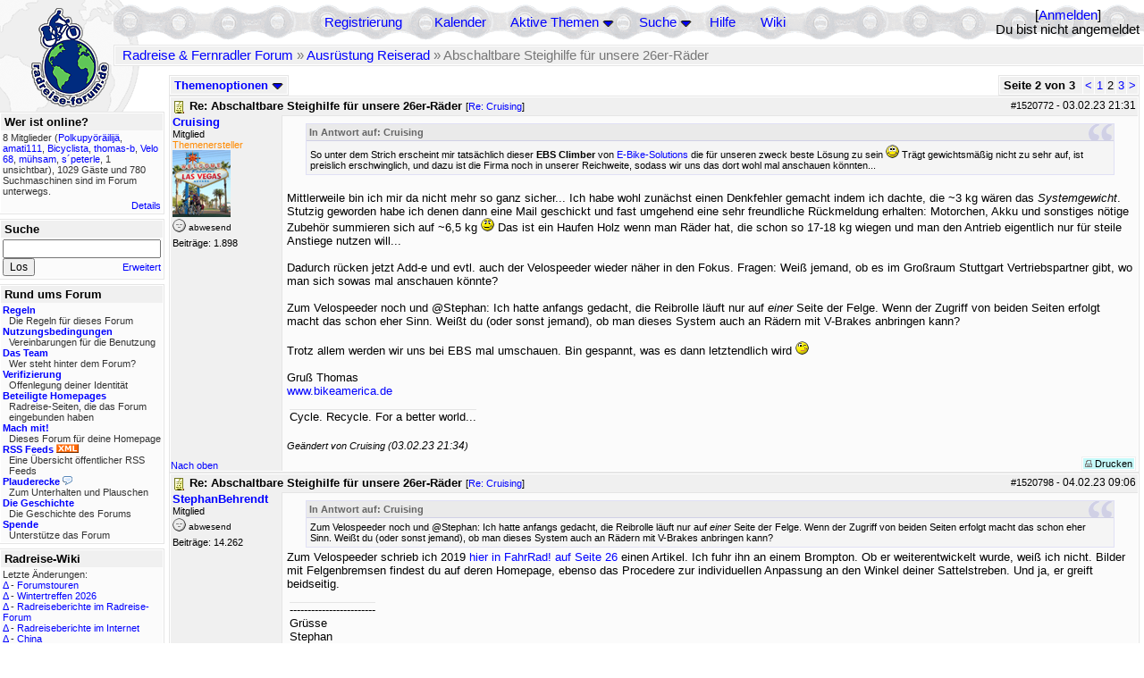

--- FILE ---
content_type: text/html; charset=utf-8
request_url: https://radreise-forum.de/topics/1520903/Re_Abschaltbare_Steighilfe_f_r_unsere_26
body_size: 18557
content:
<!DOCTYPE html PUBLIC "-//W3C//DTD XHTML 1.0 Transitional//EN" "http://www.w3.org/TR/xhtml1/DTD/xhtml1-transitional.dtd">
<html xmlns="http://www.w3.org/1999/xhtml" xml:lang="de" lang="de" dir="ltr">
<head>
	<title>Abschaltbare Steighilfe für unsere 26er-Räder - Seite 2 von 3 - Radreise &amp; Fernradler Forum</title>
	<meta name="page-topic" content="Fahrrad, Reise" />
	<meta name="audience" content="Alle" />
	<meta name="revisit-after" content="30 days" />
	<meta name="keywords" content="fahrradreise, radreise, veloreise, fernradler, radurlaub, weltumradlung, globetreter, globetrotter, radnomade, lange meile, bike, velo, fahrrad, rad, reise, community, forum, diskussion, board, panamericana, langstreckenradler, extremradler, radreisen, veloreisen, fahrradtour, fahrradtouren, radtour, tour, biken, biker, fahrräder" />
	<meta name="description" content="Das Forum rund um das Reisen mit dem Fahrrad. Speziell zum Thema Radreisen: Erfahrungsaustausch, Reisepartner, Ausrüstung, Länder, Gesundheit, Reiseberichte" />
	<link rel="P3Pv1" href="/w3c/policy.p3p#Datenschutzhinweise" />

	<meta name="robots" content="index, follow" />
	
	<meta http-equiv="Content-Type" content="text/html; charset=utf-8" />
	<meta http-equiv="X-UA-Compatible" content="IE=Edge" />
	<link rel="stylesheet" href="/styles/common.css?v=7.5.7m2" type="text/css" />
	<link rel="stylesheet" href="/styles/bf.css?v=7.5.7m2" type="text/css" />
	<link rel="shortcut icon" href="/images/general/default/favicon.ico" />
	<link rel="apple-touch-icon" href="apple-touch-icon-152x152.png" />
	<link rel="apple-touch-icon" sizes="57x57" href="/apple-touch-icon-57x57.png" />
	<link rel="apple-touch-icon" sizes="72x72" href="/apple-touch-icon-72x72.png" />
	<link rel="apple-touch-icon" sizes="76x76" href="/apple-touch-icon-76x76.png" />
	<link rel="apple-touch-icon" sizes="114x114" href="/apple-touch-icon-114x114.png" />
	<link rel="apple-touch-icon" sizes="120x120" href="/apple-touch-icon-120x120.png" />
	<link rel="apple-touch-icon" sizes="144x144" href="/apple-touch-icon-144x144.png" />
	<link rel="apple-touch-icon" sizes="152x152" href="/apple-touch-icon-152x152.png" />
	
	<script type="text/javascript">
		// <![CDATA[
		var idxurl = "/";
		var idxscript = "/";
		var baseurl = "";
		var fullurl = "https://radreise-forum.de/";
		var script	= "https://radreise-forum.de/";
		var imagedir = "general/default";
		var myUid = '';
		var submitClicked = "Dein Beitrag wurde bereits gesendet. Die Abschicken-Taste ist nun deaktiviert.";
		var open_block = new Image();
		open_block.src = baseurl + "/images/general/default/toggle_open.gif";
		var closed_block = new Image();
		closed_block.src = baseurl + "/images/general/default/toggle_closed.gif";
		var loadingpreview = "Lade die Voransicht...";
		var today = '14';
		var s_priv = '';
		var quote_text = "zitat";
		// ]]>
	</script>
	<script type="text/javascript" src="/ubb_js/ubb_jslib.js?v=7.5.7m2"></script>
	<script type="text/javascript" src="/ubb_js/image.js?v=7.5.7m2"></script>
	<script type="text/javascript" src="/ubb_js/quickquote.js?v=7.5.7m2"></script>

<style type="text/css">
.post_inner img {
	max-width: 400px;
}
</style>

</head>
<body onclick="if(event.which!=3){clearMenus(event)}" onunload='clearSubmit()'>

<a id="top"></a>


<div id="content">


<div id="active_popup" style="display:none;">
	<table class="popup_menu">
		<tr>
			<td class="popup_menu_content"><a href="/activetopics/7/1">Aktive Themen</a></td>
		</tr>
		<tr>
			<td class="popup_menu_content"><a href="/activeposts/7/1">Aktive Beiträge</a></td>
		</tr>
		<tr>
			<td class="popup_menu_content"><a href="/unansweredposts/7/1">Unbeantwortete Beiträge</a></td>
		</tr>
	</table>
</div>
<script type="text/javascript">
	registerPopup("active_popup");
</script>

<div id="search_popup" style="display: none">
	<form method="post" action="/">
		<input type="hidden" name="ubb" value="dosearch" />
		<input type="hidden" name="daterange" value="0" />
		<input type="hidden" name="where" value="bodysub" />
		<input type="hidden" name="fromsearch" value="1" />
		<input type="hidden" name="checkwords" value="1" />

		<table class="popup_menu">
			<tr>
				<td nowrap='nowrap' class="popup_menu_header">Suche</td>
			</tr>
			<tr>
				<td class="popup_menu_content noclose">
					<label>
						<input type="text" name="Words" class="form-input" />
						<input type="submit" name="textsearch" value="Los" class="form-button" />
					</label>
				</td>
			</tr>
			<tr>
				<td class="popup_menu_content"><a href="/search">Erweitert</a></td>
			</tr>
		</table>
	</form>
</div>
<script type="text/javascript">
	registerPopup("search_popup");
</script>


<table align="center" width="100%" cellpadding="0" cellspacing="0">
<tr>
<td valign="bottom">
<table border="0" width="100%" cellpadding="0" cellspacing="0">
<tr>
<td rowspan="2" valign="bottom"><a href="/forum_summary"><img src="/images/general/default/logo_1.gif" width="98" height="76" border="0" align="bottom" style="margin-left:29px" alt="Radreise &amp; Fernradler Forum" title="Radreise &amp; Fernradler Forum" /></a></td>
<td class="navigation">
<table><tr>	<td width="100%">
<a href="/newuser">Registrierung</a> &nbsp; &nbsp;
 &nbsp;&nbsp;&nbsp;
<a href="/calendar">Kalender</a> &nbsp; &nbsp; &nbsp; 
<span style="cursor: pointer;" id="active_control" onclick="showHideMenu('active_control','active_popup')">
<a href="javascript:void(0);">Aktive Themen</a>
<img style="vertical-align: middle" src="/images/general/default/toggle_open.gif" width="13" height="9" alt="" />
</span> &nbsp; &nbsp; &nbsp;
<span style="cursor: pointer;" id="search_control" onclick="showHideMenu('search_control','search_popup')">
<a href="javascript:void(0);">Suche</a>
<img style="vertical-align: middle" src="/images/general/default/toggle_open.gif" width="13" height="9" alt="" />
</span> &nbsp;&nbsp;&nbsp;
<a href="/faq">Hilfe</a>
&nbsp; &nbsp; &nbsp; <a href="https://radreise-wiki.de" target="_blank">Wiki</a>
</td>
<td style="float:right;white-space:nowrap"> [<a href="/login">Anmelden</a>]<br />Du bist nicht angemeldet
</td>
</tr></table> 
</td>
</tr>

<tr>
<td class="breadcrumbs" width="100%">
<table width="100%" class="t_outer" id="pagehead" cellpadding="0" cellspacing="0">
<tr>
<td class="pageheadtxt">
<span style="float:left">
 <a href="/forum_summary">Radreise &amp; Fernradler Forum</a> &raquo; <a href="/forums/8/1/Ausr_stung_Reiserad">Ausrüstung Reiserad</a> &raquo; Abschaltbare Steighilfe für unsere 26er-Räder
</span>
</td></tr></table>
</td>
</tr>
</table>

</td>
</tr>
<tr>
<td>

<table width="100%" cellpadding="0" cellspacing="0">

  


	<tr><td width="10%" valign="top" class="left_col"><a href="/cfrm"><img src="/images/general/default/logo_2.gif" width="98" height="46" border="0" style="float:left; margin-left:29px" alt="Radreise &amp; Fernradler Forum" title="Radreise &amp; Fernradler Forum" /></a>
<div style="clear:both"></div>
 


<table width="100%" class="t_outer" cellpadding="0" cellspacing="0"><tr>
	<td class="lefttdheader">Wer ist online?</td>
</tr>
<tr>
<td class="leftalt-1 noround">
<div class="small">
8 Mitglieder&nbsp;(<a href="/users/36833/Polkupyorailija" title="letzte Aktivität "><span class='username'>Polkupyöräilijä</span></a>, <a href="/users/28285/amati111" title="letzte Aktivität "><span class='username'>amati111</span></a>, <a href="/users/39324/Bicyclista" title="letzte Aktivität "><span class='username'>Bicyclista</span></a>, <a href="/users/3556/thomas_b" title="letzte Aktivität "><span class='username'>thomas-b</span></a>, <a href="/users/26762/Velo_68" title="letzte Aktivität "><span class='username'>Velo 68</span></a>, <a href="/users/37677/muhsam" title="letzte Aktivität "><span class='username'>mühsam</span></a>, <a href="/users/29690/s_peterle" title="letzte Aktivität "><span class='username'>s´peterle</span></a>, 1 unsichtbar),

1029
Gäste und
780 
Suchmaschinen sind im Forum unterwegs.</div>
</td>
</tr>
<tr>
<td class="leftalt-1">
<span class="small" style="float:right">
	<a href="/online">Details</a>
</span>
</td>
</tr>
</table> 

<table width="100%" class="t_outer" cellpadding="0" cellspacing="0"><tr>
<td class="lefttdheader"><label for="island_search">Suche</label></td>
</tr>
<tr>
<td class="leftalt-1">
<form method="post" action="/">
<input type="hidden" name="ubb" value="dosearch" />
<input type="hidden" name="daterange" value="0" />
<input type="hidden" name="where" value="bodysub" />
<input type="hidden" name="fromsearch" value="1" />
<input type="hidden" name="checkwords" value="1" />
<input type="text" name="Words" id="island_search" class="form-input" />
<span class="small" style="float:right; margin-top:4px">
<a href="/search">Erweitert</a>
</span>
<input type="submit" name="textsearch" value="Los" class="form-button" />
</form>
</td>
</tr>
</table>
<table width="100%" class="t_outer" cellpadding="0" cellspacing="0"><tr>
<td class="lefttdheader">
Rund ums Forum</td>
</tr>
<tr>
<td class="leftalt-1">
<div class="small">
<a href="/faq#rules"><b>Regeln</b></a>
<br />
<div class="indent">Die Regeln für dieses Forum</div>

<a href="/terms"><b>Nutzungsbedingungen</b></a><br />
<div class="indent">Vereinbarungen für die Benutzung</div>

<a href="/about"><b>Das Team</b></a>
<br />
<div class="indent">Wer steht hinter dem Forum?</div>

<a href="/verification"><b>Verifizierung</b></a><br /><div class="indent">Offenlegung deiner Identität</div>
<a href="/members"><b>Beteiligte Homepages</b></a>
<br />
<div class="indent">Radreise-Seiten, die das Forum eingebunden haben</div>

<a href="/forumsharing"><b>Mach mit!</b></a>
<br />
<div class="indent">Dieses Forum für deine Homepage</div>

<a href="/rss"><b>RSS Feeds</b> <img src="/images/general/rss_small.gif" width="25" height="10" alt="RSS" /></a>
<br />
<div class="indent">Eine Übersicht öffentlicher RSS Feeds</div>

<a href="/shoutchat"><b>Plauderecke</b> <img src="/images/general/shoutpage.gif" width="11" height="10" alt="" /></a>
<br />
<div class="indent">Zum Unterhalten und Plauschen</div>

<a href="/history"><b>Die Geschichte</b></a><br /><div class="indent">Die Geschichte des Forums</div>
<a href="/donations"><b>Spende</b></a><br /><div class="indent">Unterstütze das Forum</div>
</div>
</td>
</tr>
</table>

<table width="100%" class="t_outer" cellpadding="0" cellspacing="0"><tr><td class="lefttdheader">Radreise-Wiki</td></tr><tr><td class="leftalt-1"><div class="small">Letzte Änderungen:<br />
<a href="https://radreise-wiki.de/index.php?title=Forumstouren&amp;curid=3006&amp;diff=107731&amp;oldid=107710&amp;rcid=113091" target="_blank" title="Unterschied: /* Anstehende Touren oder Treffen 2025 */">&Delta;</a>&nbsp;-&nbsp;<a href="https://radreise-wiki.de/Forumstouren" target="_blank">Forumstouren</a><br /><a href="https://radreise-wiki.de/index.php?title=Wintertreffen_2026&amp;curid=13014&amp;diff=107730&amp;oldid=107729&amp;rcid=113090" target="_blank" title="Unterschied: /* Wer bringt was mit */">&Delta;</a>&nbsp;-&nbsp;<a href="https://radreise-wiki.de/Wintertreffen_2026" target="_blank">Wintertreffen 2026</a><br /><a href="https://radreise-wiki.de/index.php?title=Radreiseberichte_im_Radreise-Forum&amp;curid=3183&amp;diff=107673&amp;oldid=107672&amp;rcid=113033" target="_blank" title="Unterschied: /* L�nder�bergreifend */">&Delta;</a>&nbsp;-&nbsp;<a href="https://radreise-wiki.de/Radreiseberichte_im_Radreise-Forum" target="_blank">Radreiseberichte im Radreise-Forum</a><br /><a href="https://radreise-wiki.de/index.php?title=Radreiseberichte_im_Internet&amp;curid=3498&amp;diff=107668&amp;oldid=107667&amp;rcid=113028" target="_blank" title="Unterschied: /* Europa */">&Delta;</a>&nbsp;-&nbsp;<a href="https://radreise-wiki.de/Radreiseberichte_im_Internet" target="_blank">Radreiseberichte im Internet</a><br /><a href="https://radreise-wiki.de/index.php?title=China&amp;curid=4240&amp;diff=107663&amp;oldid=107272&amp;rcid=113023" target="_blank" title="Unterschied: /* Einreisebestimmungen, Dokumente */">&Delta;</a>&nbsp;-&nbsp;<a href="https://radreise-wiki.de/China" target="_blank">China</a><br /><a href="https://radreise-wiki.de/index.php?title=Schweden&amp;curid=2060&amp;diff=107658&amp;oldid=107162&amp;rcid=113018" target="_blank" title="Unterschied: /* Wildes Zelten */">&Delta;</a>&nbsp;-&nbsp;<a href="https://radreise-wiki.de/Schweden" target="_blank">Schweden</a><br /><a href="https://radreise-wiki.de/index.php?title=Bosnien_und_Herzegowina&amp;curid=3040&amp;diff=107656&amp;oldid=107654&amp;rcid=113016" target="_blank" title="Unterschied: /* Sicherheit und Verhaltensempfehlungen */">&Delta;</a>&nbsp;-&nbsp;<a href="https://radreise-wiki.de/Bosnien_und_Herzegowina" target="_blank">Bosnien und Herzegowina</a><br />
<span style="float:left">&Delta; = Unterschiede</span><span style="float:right"><a href="https://radreise-wiki.de" target="_blank">mehr...</a></span></div></td></tr></table>
<table width="100%" class="t_outer" cellpadding="0" cellspacing="0"><tr><td class="lefttdheader">Partnerseiten</td></tr><tr><td class="leftalt-1"><div class="small">
<a href="http://www.veits.org/radtouren_in_bella_italia.htm" target="_blank">Radtouren in bella Italia</a><br /><a href="http://www.mountainbike-expedition-team.de" target="_blank">Mountainbike Expedition Team</a><br /><a href="http://www.bikeodyssee.de" target="_blank">Bikeodyssee</a><br /><a href="http://www.cramers-web.de/reisen.htm" target="_blank">Cramers Radreisen</a><br /><a href="http://www.tandemtour.info" target="_blank">tandemtour.info</a><br /><a href="http://www.montivagus.de" target="_blank">Alpenpässe mit dem Fahrrad</a><br /><a href="http://www.bikesite.de" target="_blank">Ingo's BikeSite</a><br /><a href="http://www.tour-de-friends.de" target="_blank">Lemlem - Die Tour de Friends</a><br /><a href="http://www.w44.de" target="_blank">André on Radtour</a><br /><a href="http://www.radtouren.ch" target="_blank">Urs's Radtourenseite</a><br />
</div><div class="small" align="right"><a href="/members">mehr...</a>
</div></td></tr></table> 

<table width="100%" class="t_outer" cellpadding="0" cellspacing="0"><tr>
<td class="lefttdheader">
Statistik</td>
</tr>
<tr>
<td class="leftalt-1" align="left">
29816 Mitglieder<br />
99400 Themen<br />
1564290 Beiträge<br />

<br class="lbr" /><div class="small">
In den letzten 12 Monaten waren 1905 Mitglieder aktiv. Die bislang meiste Aktivität war am 13.09.25 14:21
mit 16859
Besuchern gleichzeitig.</div>
<span class="small" style="float:right; margin-top:4px;">
<a href="/stats">mehr...</a>
</span>
</td>
</tr>
</table> 

<table width="100%" class="t_outer" cellpadding="0" cellspacing="0"><tr>
<td class="lefttdheader">
Vielschreiber <small>(30 Tage)</small></td>
</tr>
<tr>
<td class="leftalt-1" align="left">
<table cellspacing="0" width="100%">
<tr>
	<td><a href="/users/42722/Gravelbiker_Berlin"><span class='username'>Gravelbiker_Berlin</span></a></td>
	<td align="right">73</td>
</tr>
<tr>
	<td><a href="/users/9841/Sickgirl"><span class='username'>Sickgirl</span></a></td>
	<td align="right">59</td>
</tr>
<tr>
	<td><a href="/users/32924/Nordisch"><span class='username'>Nordisch</span></a></td>
	<td align="right">57</td>
</tr>
<tr>
	<td><a href="/users/8658/Keine_Ahnung"><span class='modname'>Keine Ahnung</span></a></td>
	<td align="right">41</td>
</tr>
<tr>
	<td><a href="/users/12557/iassu"><span class='username'>iassu</span></a></td>
	<td align="right">35</td>
</tr>
</table>
</td>
</tr>
</table>
</td><td valign="top" width="90%" class="body_col">
	

<div style="float:right;">

<table class="t_standard pagination" cellpadding="0" cellspacing="1">
<tr>
<td class="tdheader tlround">Seite 2 von 3&nbsp;</td>
<td class="alt-2"><a href="/showflat/Number/1520903/page/1" title="Gehe zur Seite 1">&lt;</a></td>
<td class="alt-2"><a href="/showflat/Number/1520903/page/1" title="Gehe zur Seite 1">1</a></td>
<td class="alt-2">2</td>
<td class="alt-2"><a href="/showflat/Number/1520903/page/3" title="Gehe zur Seite 3">3</a></td>
<td class="alt-2"><a href="/showflat/Number/1520903/page/3" title="Gehe zur Seite 3">&gt;</a></td>
</tr>
</table>



</div>

<table cellpadding="0" cellspacing="0" style="float:left">
<tr>


<td>
<table class="t_standard" cellpadding="0" cellspacing="1">
<tr>
<td class="tdheader" style="cursor:pointer" id="options_control" onclick="showHideMenu('options_control','options_popup')" nowrap="nowrap">
Themenoptionen <img style="vertical-align: middle" src="/images/general/default/toggle_open.gif" width="13" height="9" alt="" />
</td>
</tr>
</table>

</td>



</tr>
</table>


<div style="clear:both;"></div>

<a name="Post1520772"></a>


<div class="post" id="p1520772">
<table width="100%" class="t_outer square" style="margin-bottom:0px" cellpadding="0" cellspacing="0">
<tr>
<td class="">
<table width="100%" cellspacing="0" cellpadding="0">
<tr>
<td colspan="2" class="subjecttable">
<span class="small" style="float:right">
 <span id="number1520772">#1520772</span> - <span class="date">03.02.23</span> <span class="time">21:31</span> 
</span>

<a href="/topics/1520772/Re_Abschaltbare_Steighilfe_f_r_unsere_26#Post1520772"><img src="/images/icons/default/book.gif" width="15" height="15" alt="" /></a>
<b>Re: Abschaltbare Steighilfe für unsere 26er-Räder</b>

<span class="small">
[<a href="/topics/1520345/Cruising#Post1520345" target="_blank"  rel="nofollow">Re: Cruising</a>]
</span>
</td>
</tr>
<tr>
<td width="120" valign="top" class="author-content" rowspan="2"><div class="post-side">
<span class="post-user"><span id="menu_control_1520772"><a href="javascript:void(0);" onclick="showHideMenu('menu_control_1520772','profile_popup_1520772');"><span class='username'>Cruising</span></a></span></span><br />
Mitglied
<br /><span class="topicstarter">Themenersteller</span>
	<br /><img src="/images/avatars/10293.jpg" alt="" width="65" height="75" />
<div class="mood">
<img src="/images/moods/default/offline.gif" width="15" height="15" alt="abwesend" title="abwesend" style="vertical-align:bottom" />
abwesend
</div>
 Beiträge: 1.898<br />

	</div></td>
<td class="post-content" valign="top">
	<div class="post_inner">
<div id="body0"><div class="ubbcode-block"><div class="ubbcode-header">In Antwort auf: Cruising</div><div class="ubbcode-body">So unter dem Strich erscheint mir tatsächlich dieser <span style="font-weight: bold">EBS Climber</span> von <a href="https://www.ebike-solutions.com/de/shop/e-bike-umbausatz/pedelec-umbausatz/climber/" target="_blank">E-Bike-Solutions</a> die für unseren zweck beste Lösung zu sein <img src="/images/graemlins/default/smile.gif" alt="schmunzel" title="schmunzel" height="15" width="15" /> Trägt gewichtsmäßig nicht zu sehr auf, ist preislich erschwinglich, und dazu ist die Firma noch in unserer Reichweite, sodass wir uns das dort wohl mal anschauen könnten... </div></div><br />Mittlerweile bin ich mir da nicht mehr so ganz sicher... Ich habe wohl zunächst einen Denkfehler gemacht indem ich dachte, die ~3 kg wären das <span style="font-style: italic">Systemgewicht</span>. Stutzig geworden habe ich denen dann eine Mail geschickt und fast umgehend eine sehr freundliche Rückmeldung erhalten: Motorchen, Akku und sonstiges nötige Zubehör summieren sich auf ~6,5 kg <img src="/images/graemlins/default/smirk.gif" alt="listig" title="listig" height="15" width="15" /> Das ist ein Haufen Holz wenn man Räder hat, die schon so 17-18 kg wiegen und man den Antrieb eigentlich nur für steile Anstiege nutzen will...<br /><br />Dadurch rücken jetzt Add-e und evtl. auch der Velospeeder wieder näher in den Fokus. Fragen: Weiß jemand, ob es im Großraum Stuttgart Vertriebspartner gibt, wo man sich sowas mal anschauen könnte?<br /><br />Zum Velospeeder noch und @Stephan: Ich hatte anfangs gedacht, die Reibrolle läuft nur auf <span style="font-style: italic">einer</span> Seite der Felge. Wenn der Zugriff von beiden Seiten erfolgt macht das schon eher Sinn. Weißt du (oder sonst jemand), ob man dieses System auch an Rädern mit V-Brakes anbringen kann?<br /><br />Trotz allem werden wir uns bei EBS mal umschauen. Bin gespannt, was es dann letztendlich wird <img src="/images/graemlins/default/wink.gif" alt="zwinker" title="zwinker" height="15" width="15" /> <br /><br />Gruß Thomas<br /><a href="http://www.bikeamerica.de" target="_blank">www.bikeamerica.de</a></div>
</div>
	</td></tr>
<tr>
<td class="post-content" valign="bottom">
	<table><tr><td><div class="signature">Cycle. Recycle. For a better world...</div></td></tr></table><span class="edited-wording"><br /><span class="small"><em>Geändert von Cruising (<span class="date">03.02.23</span> <span class="time">21:34</span>)</em></span></span>	</td>
</tr>

<tr>
<td class="post_top_link" valign="bottom">
	<a href="#top">Nach oben</a>
</td>
<td class="post-options" valign="bottom" align="right">&nbsp; 







<span class="border"><span class="post-buttons"><a href="/printthread/Board/8/main/1520772/type/post" rel="nofollow" target="_blank" title="Beitrag drucken"><img src="/images/general/default/printpost.gif" alt="Versenden" width="8" height="8" /> Drucken</a></span></span>

	</td>
</tr>


</table> </td>
</tr>
</table>
</div> 


<a name="Post1520798"></a>


<div class="post" id="p1520798">
<table width="100%" class="t_outer square" style="margin-bottom:0px" cellpadding="0" cellspacing="0">
<tr>
<td class="">
<table width="100%" cellspacing="0" cellpadding="0">
<tr>
<td colspan="2" class="subjecttable">
<span class="small" style="float:right">
 <span id="number1520798">#1520798</span> - <span class="date">04.02.23</span> <span class="time">09:06</span> 
</span>

<a href="/topics/1520798/Re_Abschaltbare_Steighilfe_f_r_unsere_26#Post1520798"><img src="/images/icons/default/book.gif" width="15" height="15" alt="" /></a>
<b>Re: Abschaltbare Steighilfe für unsere 26er-Räder</b>
<span class="small">
[<a href="/topics/1520772/Cruising#Post1520772" target="_blank"  rel="nofollow">Re: Cruising</a>]
</span>
</td>
</tr>
<tr>
<td width="120" valign="top" class="author-content" rowspan="2"><div class="post-side">
<span class="post-user"><span id="menu_control_1520798"><a href="javascript:void(0);" onclick="showHideMenu('menu_control_1520798','profile_popup_1520798');"><span class='username'>StephanBehrendt</span></a></span></span><br />
Mitglied
	<div class="mood">
<img src="/images/moods/default/offline.gif" width="15" height="15" alt="abwesend" title="abwesend" style="vertical-align:bottom" />
abwesend
</div>
 Beiträge: 14.262<br />

	</div></td>
<td class="post-content" valign="top">
	<div class="post_inner">
<div id="body1"><div class="ubbcode-block"><div class="ubbcode-header">In Antwort auf: Cruising</div><div class="ubbcode-body"> Zum Velospeeder noch und @Stephan: Ich hatte anfangs gedacht, die Reibrolle läuft nur auf <span style="font-style: italic">einer</span> Seite der Felge. Wenn der Zugriff von beiden Seiten erfolgt macht das schon eher Sinn. Weißt du (oder sonst jemand), ob man dieses System auch an Rädern mit V-Brakes anbringen kann?</div></div> Zum Velospeeder schrieb ich 2019   <a href="https://koeln.adfc.de/fileadmin/Gliederungen/Pedale/koeln/fahrRAD/pdf/fahrRAD-2019-1.pdf" target="_blank">hier in FahrRad! auf Seite 26</a> einen Artikel. Ich fuhr ihn an einem Brompton. Ob er weiterentwickelt wurde, weiß ich nicht. Bilder mit Felgenbremsen findest du auf deren Homepage, ebenso das Procedere zur individuellen Anpassung an den Winkel deiner Sattelstreben. Und ja, er greift beidseitig.</div>
</div>
	</td></tr>
<tr>
<td class="post-content" valign="bottom">
	<table><tr><td><div class="signature">------------------------<br>Grüsse<br>Stephan</div></td></tr></table>	</td>
</tr>

<tr>
<td class="post_top_link" valign="bottom">
	<a href="#top">Nach oben</a>
</td>
<td class="post-options" valign="bottom" align="right">&nbsp; 







<span class="border"><span class="post-buttons"><a href="/printthread/Board/8/main/1520798/type/post" rel="nofollow" target="_blank" title="Beitrag drucken"><img src="/images/general/default/printpost.gif" alt="Versenden" width="8" height="8" /> Drucken</a></span></span>

	</td>
</tr>


</table> </td>
</tr>
</table>
</div> 

<a name="Post1520824"></a>


<div class="post" id="p1520824">
<table width="100%" class="t_outer square" style="margin-bottom:0px" cellpadding="0" cellspacing="0">
<tr>
<td class="">
<table width="100%" cellspacing="0" cellpadding="0">
<tr>
<td colspan="2" class="subjecttable">
<span class="small" style="float:right">
 <span id="number1520824">#1520824</span> - <span class="date">04.02.23</span> <span class="time">15:11</span> 
</span>

<a href="/topics/1520824/Re_Abschaltbare_Steighilfe_f_r_unsere_26#Post1520824"><img src="/images/icons/default/book.gif" width="15" height="15" alt="" /></a>
<b>Re: Abschaltbare Steighilfe für unsere 26er-Räder</b>
<span class="small">
[<a href="/topics/1520798/StephanBehrendt#Post1520798" target="_blank"  rel="nofollow">Re: StephanBehrendt</a>]
</span>
</td>
</tr>
<tr>
<td width="120" valign="top" class="author-content"><div class="post-side">
<span class="post-user"><span id="menu_control_1520824"><a href="javascript:void(0);" onclick="showHideMenu('menu_control_1520824','profile_popup_1520824');"><span class='username'>martinbp</span></a></span></span><br />
Mitglied
	<div class="mood">
<img src="/images/moods/default/offline.gif" width="15" height="15" alt="abwesend" title="abwesend" style="vertical-align:bottom" />
abwesend
</div>
 Beiträge: 3.399<br />

	</div></td>
<td class="post-content" valign="top">
	<div class="post_inner">
<div id="body2">Das Thema interessiert mich auch, meine Anforderungen wären dieselben wie beim Themeneröffner. An einem Tag möchte ich mich für einen Nabenmotor entscheiden, aqm nächsten soll es doch ein Mittelmotor werden.<br /><br />Der Velospeeder scheint ein interessantes Konzept zu sein. Aber muss da nicht ein ganz exakt aufgebautes Laufrad benutzt werden? Und was passiert, wenn man sich unterwegs eine Cht reinfährt? Und mal schnell das Laufrad wechseln auf eins mit anderer Bereifung, das dürfte auch nicht gehen. Bei einem Brompton sind das natürlich keine Argumente, bei einem 26-oder 28-er vielleicht schon <br /><br />VG aus Budapest<br />Martin</div>
</div>
	</td></tr>

<tr>
<td class="post_top_link" valign="bottom">
	<a href="#top">Nach oben</a>
</td>
<td class="post-options" valign="bottom" align="right">&nbsp; 







<span class="border"><span class="post-buttons"><a href="/printthread/Board/8/main/1520824/type/post" rel="nofollow" target="_blank" title="Beitrag drucken"><img src="/images/general/default/printpost.gif" alt="Versenden" width="8" height="8" /> Drucken</a></span></span>

	</td>
</tr>


</table> </td>
</tr>
</table>
</div> 

<a name="Post1520825"></a>


<div class="post" id="p1520825">
<table width="100%" class="t_outer square" style="margin-bottom:0px" cellpadding="0" cellspacing="0">
<tr>
<td class="">
<table width="100%" cellspacing="0" cellpadding="0">
<tr>
<td colspan="2" class="subjecttable">
<span class="small" style="float:right">
 <span id="number1520825">#1520825</span> - <span class="date">04.02.23</span> <span class="time">15:43</span> 
</span>

<a href="/topics/1520825/Re_Abschaltbare_Steighilfe_f_r_unsere_26#Post1520825"><img src="/images/icons/default/book.gif" width="15" height="15" alt="" /></a>
<b>Re: Abschaltbare Steighilfe für unsere 26er-Räder</b>
<span class="small">
[<a href="/topics/1520824/martinbp#Post1520824" target="_blank"  rel="nofollow">Re: martinbp</a>]
</span>
</td>
</tr>
<tr>
<td width="120" valign="top" class="author-content" rowspan="2"><div class="post-side">
<span class="post-user"><span id="menu_control_1520825"><a href="javascript:void(0);" onclick="showHideMenu('menu_control_1520825','profile_popup_1520825');"><span class='username'>Juergen</span></a></span></span><br />
Mitglied
	<br /><img src="/images/avatars/22621.jpg" alt="" width="65" height="75" />
<div class="mood">
<img src="/images/moods/default/offline.gif" width="15" height="15" alt="abwesend" title="abwesend" style="vertical-align:bottom" />
abwesend
</div>
 Beiträge: 15.179<br />

	</div></td>
<td class="post-content" valign="top">
	<div class="post_inner">
<div id="body3">Du stehst am Anfang der Saison mit 6kg Übergewicht an einer Steigung mit 17% im strömenden Regen. Schotter. Systemgewicht 150kg. Rohloff. Bafang Mittelmotor.<br />Nun holst Du das illegale und deshalb versteckte Daumengas aus der Lenkertasche, drehst den Hebel langsam nach unten und lässt die Bremse los. Du fährst. Nach 2 Metern trittst Du mit, schaltest rauf und nach 10 Meter radelst Du ohne Schiebehilfe weiter.  <img src="/images/graemlins/default/grin.gif" alt="grins" title="grins" height="15" width="15" /> <br /><br />Versuch das bitte mit nassen Reibrollen oder nem schwachbrüstigen VR-Nabenmotor.</div>
</div>
	</td></tr>
<tr>
<td class="post-content" valign="bottom">
	<table><tr><td><div class="signature">° ° ° ° ° ° ° ° ° ° ° ° ° ° ° ° ° ° ° ° ° ° ° ° ° ° ° ° ° <br><a href="http://www.juergenjansen.de/Reisen.html" rel="nofollow" target="_blank"> Reisen + </a> <br></div></td></tr></table>	</td>
</tr>

<tr>
<td class="post_top_link" valign="bottom">
	<a href="#top">Nach oben</a>
</td>
<td class="post-options" valign="bottom" align="right">&nbsp; 







<span class="border"><span class="post-buttons"><a href="/printthread/Board/8/main/1520825/type/post" rel="nofollow" target="_blank" title="Beitrag drucken"><img src="/images/general/default/printpost.gif" alt="Versenden" width="8" height="8" /> Drucken</a></span></span>

	</td>
</tr>


</table> </td>
</tr>
</table>
</div> 

<a name="Post1520844"></a>


<div class="post" id="p1520844">
<table width="100%" class="t_outer square" style="margin-bottom:0px" cellpadding="0" cellspacing="0">
<tr>
<td class="">
<table width="100%" cellspacing="0" cellpadding="0">
<tr>
<td colspan="2" class="subjecttable">
<span class="small" style="float:right">
 <span id="number1520844">#1520844</span> - <span class="date">04.02.23</span> <span class="time">21:30</span> 
</span>

<a href="/topics/1520844/Re_Abschaltbare_Steighilfe_f_r_unsere_26#Post1520844"><img src="/images/icons/default/book.gif" width="15" height="15" alt="" /></a>
<b>Re: Abschaltbare Steighilfe für unsere 26er-Räder</b>
<span class="small">
[<a href="/topics/1520798/StephanBehrendt#Post1520798" target="_blank"  rel="nofollow">Re: StephanBehrendt</a>]
</span>
</td>
</tr>
<tr>
<td width="120" valign="top" class="author-content" rowspan="2"><div class="post-side">
<span class="post-user"><span id="menu_control_1520844"><a href="javascript:void(0);" onclick="showHideMenu('menu_control_1520844','profile_popup_1520844');"><span class='username'>Cruising</span></a></span></span><br />
Mitglied
<br /><span class="topicstarter">Themenersteller</span>
	<br /><img src="/images/avatars/10293.jpg" alt="" width="65" height="75" />
<div class="mood">
<img src="/images/moods/default/offline.gif" width="15" height="15" alt="abwesend" title="abwesend" style="vertical-align:bottom" />
abwesend
</div>
 Beiträge: 1.898<br />

	</div></td>
<td class="post-content" valign="top">
	<div class="post_inner">
<div id="body4"><div class="ubbcode-block"><div class="ubbcode-header">In Antwort auf: StephanBehrendt</div><div class="ubbcode-body">Zum Velospeeder schrieb ich 2019   <a href="https://koeln.adfc.de/fileadmin/Gliederungen/Pedale/koeln/fahrRAD/pdf/fahrRAD-2019-1.pdf" target="_blank">hier in FahrRad! auf Seite 26</a> einen Artikel. Ich fuhr ihn an einem Brompton. Ob er weiterentwickelt wurde, weiß ich nicht. Bilder mit Felgenbremsen findest du auf deren Homepage, ebenso das Procedere zur individuellen Anpassung an den Winkel deiner Sattelstreben. Und ja, er greift beidseitig. </div></div><br />Hi Stephan,<br /><br />vielen Dank <img src="/images/graemlins/default/smile.gif" alt="schmunzel" title="schmunzel" height="15" width="15" /> Das werde ich mir dieser Tage durchlesen; ich habe auch wegen der V-Brakes die Firma mal angeschrieben. Bilder mit Felgenbremsen habe ich auf deren Homepage auch gesehen, aber wenn ich mich nicht sehr täusche war keines mit V-Brakes dabei. Es geht halt um die Canti-Sockel - nicht, dass die womöglich einer solchen Lösung im Weg stehen...<br /><br />Gruß Thomas<br /><a href="http://www.bikeamerica.de" target="_blank">www.bikeamerica.de</a></div>
</div>
	</td></tr>
<tr>
<td class="post-content" valign="bottom">
	<table><tr><td><div class="signature">Cycle. Recycle. For a better world...</div></td></tr></table>	</td>
</tr>

<tr>
<td class="post_top_link" valign="bottom">
	<a href="#top">Nach oben</a>
</td>
<td class="post-options" valign="bottom" align="right">&nbsp; 







<span class="border"><span class="post-buttons"><a href="/printthread/Board/8/main/1520844/type/post" rel="nofollow" target="_blank" title="Beitrag drucken"><img src="/images/general/default/printpost.gif" alt="Versenden" width="8" height="8" /> Drucken</a></span></span>

	</td>
</tr>


</table> </td>
</tr>
</table>
</div> 

<a name="Post1520846"></a>


<div class="post" id="p1520846">
<table width="100%" class="t_outer square" style="margin-bottom:0px" cellpadding="0" cellspacing="0">
<tr>
<td class="">
<table width="100%" cellspacing="0" cellpadding="0">
<tr>
<td colspan="2" class="subjecttable">
<span class="small" style="float:right">
 <span id="number1520846">#1520846</span> - <span class="date">04.02.23</span> <span class="time">21:42</span> 
</span>

<a href="/topics/1520846/Re_Abschaltbare_Steighilfe_f_r_unsere_26#Post1520846"><img src="/images/icons/default/book.gif" width="15" height="15" alt="" /></a>
<b>Re: Abschaltbare Steighilfe für unsere 26er-Räder</b>
<span class="small">
[<a href="/topics/1520825/Juergen#Post1520825" target="_blank"  rel="nofollow">Re: Juergen</a>]
</span>
</td>
</tr>
<tr>
<td width="120" valign="top" class="author-content" rowspan="2"><div class="post-side">
<span class="post-user"><span id="menu_control_1520846"><a href="javascript:void(0);" onclick="showHideMenu('menu_control_1520846','profile_popup_1520846');"><span class='username'>Cruising</span></a></span></span><br />
Mitglied
<br /><span class="topicstarter">Themenersteller</span>
	<br /><img src="/images/avatars/10293.jpg" alt="" width="65" height="75" />
<div class="mood">
<img src="/images/moods/default/offline.gif" width="15" height="15" alt="abwesend" title="abwesend" style="vertical-align:bottom" />
abwesend
</div>
 Beiträge: 1.898<br />

	</div></td>
<td class="post-content" valign="top">
	<div class="post_inner">
<div id="body5"><div class="ubbcode-block"><div class="ubbcode-header">In Antwort auf: Juergen</div><div class="ubbcode-body">Du stehst am Anfang der Saison mit 6kg Übergewicht an einer Steigung mit 17% im strömenden Regen. Schotter. Systemgewicht 150kg. Rohloff. Bafang Mittelmotor.<br />Nun holst Du das illegale und deshalb versteckte Daumengas aus der Lenkertasche, drehst den Hebel langsam nach unten und lässt die Bremse los. Du fährst. Nach 2 Metern trittst Du mit, schaltest rauf und nach 10 Meter radelst Du ohne Schiebehilfe weiter.  <img src="/images/graemlins/default/grin.gif" alt="grins" title="grins" height="15" width="15" /> </div></div><br />Hi Jürgen,<br /><br />das sind eben die ganz unterschiedlichen Voraussetzungen. Hier auf Teneriffa wollen wir nur zur Landstraße hoch, die Strecke ist perfekt asphaltiert, und oben geht es mit erträglichem Steigungsprofil weiter <img src="/images/graemlins/default/laugh.gif" alt="lach" title="lach" height="15" width="15" /> Genau das versucht uns unser Schwager auch immer beizubringen: &quot;Mit meinem Bosch kann ich auch den Antrieb abstellen und ohne Motor weiterradeln.&quot; Aber dem sein Bock wiegt schon von Haus aus an die 30 kg unbeladen, und stärkere Steigungen als ~3% fährt der garantiert nicht ohne Antrieb <img src="/images/graemlins/default/grin.gif" alt="grins" title="grins" height="15" width="15" /><br /><br />Von deiner Warte betrachtet hast du völlig Recht. Aber so hat halt jeder sein eigenes Bedürfnis - das zeigt auch Snoopy gerade im Nachbarfaden <img src="/images/graemlins/default/smile.gif" alt="schmunzel" title="schmunzel" height="15" width="15" /> Bei dem liegt das Problem ganz ähnlich wie bei uns, und ich glaube bei Martin auch...<br /><br />Gruß Thomas<br /><a href="http://www.bikeamerica.de" target="_blank">www.bikeamerica.de</a></div>
</div>
	</td></tr>
<tr>
<td class="post-content" valign="bottom">
	<table><tr><td><div class="signature">Cycle. Recycle. For a better world...</div></td></tr></table>	</td>
</tr>

<tr>
<td class="post_top_link" valign="bottom">
	<a href="#top">Nach oben</a>
</td>
<td class="post-options" valign="bottom" align="right">&nbsp; 







<span class="border"><span class="post-buttons"><a href="/printthread/Board/8/main/1520846/type/post" rel="nofollow" target="_blank" title="Beitrag drucken"><img src="/images/general/default/printpost.gif" alt="Versenden" width="8" height="8" /> Drucken</a></span></span>

	</td>
</tr>


</table> </td>
</tr>
</table>
</div> 

<a name="Post1520899"></a>


<div class="post" id="p1520899">
<table width="100%" class="t_outer square" style="margin-bottom:0px" cellpadding="0" cellspacing="0">
<tr>
<td class="">
<table width="100%" cellspacing="0" cellpadding="0">
<tr>
<td colspan="2" class="subjecttable">
<span class="small" style="float:right">
 <span id="number1520899">#1520899</span> - <span class="date">05.02.23</span> <span class="time">15:26</span> 
</span>

<a href="/topics/1520899/Re_Abschaltbare_Steighilfe_f_r_unsere_26#Post1520899"><img src="/images/icons/default/book.gif" width="15" height="15" alt="" /></a>
<b>Re: Abschaltbare Steighilfe für unsere 26er-Räder</b>
<span class="small">
[<a href="/topics/1520846/Cruising#Post1520846" target="_blank"  rel="nofollow">Re: Cruising</a>]
</span>
</td>
</tr>
<tr>
<td width="120" valign="top" class="author-content" rowspan="2"><div class="post-side">
<span class="post-user"><span id="menu_control_1520899"><a href="javascript:void(0);" onclick="showHideMenu('menu_control_1520899','profile_popup_1520899');"><span class='username'>snoopy-226k</span></a></span></span><br />
Mitglied <img src="/images/general/default/sleep_small.gif" width="12" height="12" style="vertical-align:top" alt="Übernachtungsnetzwerk" title="Übernachtungsnetzwerk" />
	<div class="mood">
<img src="/images/moods/default/offline.gif" width="15" height="15" alt="abwesend" title="abwesend" style="vertical-align:bottom" />
abwesend
</div>
 Beiträge: 1.042<br />

	</div></td>
<td class="post-content" valign="top">
	<div class="post_inner">
<div id="body6">Mir fällt noch was ein, was ich fürs Tandem wegen dem viel höheren Drehmomentbedarf verworfen hatte: Kennt ihr die Motoren in das Sattelrohr?<br /><a href="https://ebike-news.de/vivax-assist-motor/168775/" target="_blank">https://ebike-news.de/vivax-assist-motor/168775/</a><br /><br />Ein Kollege hatte das vor Jahren im RR seiner Frau installiert. Er war topfit im Ironmantraining, sie mittelsportlich unterwegs. Damit konnten sie wieder gemeinsame Bergetappen fahren. <br /><br />Was das System für euren Bedarf attraktiv machen könnte: Sehr wenig Extragewicht und die Akkus sind meist auch sehr klein. Vielleicht damit dann auch Flugzeugtauglich.</div>
</div>
	</td></tr>
<tr>
<td class="post-content" valign="bottom">
	<table><tr><td><div class="signature">Unser Lebenstraum von Nord nach Süd:<br /><a href="http://www.2RadReise.de" target="_blank">http://www.2RadReise.de</a></div></td></tr></table>	</td>
</tr>

<tr>
<td class="post_top_link" valign="bottom">
	<a href="#top">Nach oben</a>
</td>
<td class="post-options" valign="bottom" align="right">&nbsp; 







<span class="border"><span class="post-buttons"><a href="/printthread/Board/8/main/1520899/type/post" rel="nofollow" target="_blank" title="Beitrag drucken"><img src="/images/general/default/printpost.gif" alt="Versenden" width="8" height="8" /> Drucken</a></span></span>

	</td>
</tr>


</table> </td>
</tr>
</table>
</div> 

<a name="Post1520903"></a>


<div class="post" id="p1520903">
<table width="100%" class="t_outer square" style="margin-bottom:0px" cellpadding="0" cellspacing="0">
<tr>
<td class="">
<table width="100%" cellspacing="0" cellpadding="0">
<tr>
<td colspan="2" class="subjecttable">
<span class="small" style="float:right">
 <span id="number1520903">#1520903</span> - <span class="date">05.02.23</span> <span class="time">15:51</span> 
</span>

<a href="/topics/1520903/Re_Abschaltbare_Steighilfe_f_r_unsere_26#Post1520903"><img src="/images/icons/default/book.gif" width="15" height="15" alt="" /></a>
<b>Re: Abschaltbare Steighilfe für unsere 26er-Räder</b>
<span class="small">
[<a href="/topics/1520899/snoopy_226k#Post1520899" target="_blank"  rel="nofollow">Re: snoopy-226k</a>]
</span>
</td>
</tr>
<tr>
<td width="120" valign="top" class="author-content"><div class="post-side">
<span class="post-user"><span id="menu_control_1520903"><a href="javascript:void(0);" onclick="showHideMenu('menu_control_1520903','profile_popup_1520903');"><span class='username'>JDV</span></a></span></span><br />
Mitglied
	<br /><img src="/images/avatars/37243.jpg" alt="" width="65" height="75" />
<div class="mood">
<img src="/images/moods/default/offline.gif" width="15" height="15" alt="abwesend" title="abwesend" style="vertical-align:bottom" />
abwesend
</div>
 Beiträge: 381<br />

	</div></td>
<td class="post-content" valign="top">
	<div class="post_inner">
<div id="body7">Vivax ist pleite:<br /><br /><a href="http://www.vivax-assist.com/" target="_blank">http://www.vivax-assist.com/</a></div>
</div>
	</td></tr>

<tr>
<td class="post_top_link" valign="bottom">
	<a href="#top">Nach oben</a>
</td>
<td class="post-options" valign="bottom" align="right">&nbsp; 







<span class="border"><span class="post-buttons"><a href="/printthread/Board/8/main/1520903/type/post" rel="nofollow" target="_blank" title="Beitrag drucken"><img src="/images/general/default/printpost.gif" alt="Versenden" width="8" height="8" /> Drucken</a></span></span>

	</td>
</tr>


</table> </td>
</tr>
</table>
</div> 

<a name="Post1520905"></a>


<div class="post" id="p1520905">
<table width="100%" class="t_outer square" style="margin-bottom:0px" cellpadding="0" cellspacing="0">
<tr>
<td class="">
<table width="100%" cellspacing="0" cellpadding="0">
<tr>
<td colspan="2" class="subjecttable">
<span class="small" style="float:right">
 <span id="number1520905">#1520905</span> - <span class="date">05.02.23</span> <span class="time">16:10</span> 
</span>

<a href="/topics/1520905/Re_Abschaltbare_Steighilfe_f_r_unsere_26#Post1520905"><img src="/images/icons/default/book.gif" width="15" height="15" alt="" /></a>
<b>Re: Abschaltbare Steighilfe für unsere 26er-Räder</b>
<span class="small">
[<a href="/topics/1520903/JDV#Post1520903" target="_blank"  rel="nofollow">Re: JDV</a>]
</span>
</td>
</tr>
<tr>
<td width="120" valign="top" class="author-content" rowspan="2"><div class="post-side">
<span class="post-user"><span id="menu_control_1520905"><a href="javascript:void(0);" onclick="showHideMenu('menu_control_1520905','profile_popup_1520905');"><span class='username'>StephanBehrendt</span></a></span></span><br />
Mitglied
	<div class="mood">
<img src="/images/moods/default/offline.gif" width="15" height="15" alt="abwesend" title="abwesend" style="vertical-align:bottom" />
abwesend
</div>
 Beiträge: 14.262<br />

	</div></td>
<td class="post-content" valign="top">
	<div class="post_inner">
<div id="body8">Fazua ist ein ähnliches Antriebssystem.</div>
</div>
	</td></tr>
<tr>
<td class="post-content" valign="bottom">
	<table><tr><td><div class="signature">------------------------<br>Grüsse<br>Stephan</div></td></tr></table>	</td>
</tr>

<tr>
<td class="post_top_link" valign="bottom">
	<a href="#top">Nach oben</a>
</td>
<td class="post-options" valign="bottom" align="right">&nbsp; 







<span class="border"><span class="post-buttons"><a href="/printthread/Board/8/main/1520905/type/post" rel="nofollow" target="_blank" title="Beitrag drucken"><img src="/images/general/default/printpost.gif" alt="Versenden" width="8" height="8" /> Drucken</a></span></span>

	</td>
</tr>


</table> </td>
</tr>
</table>
</div> 

<a name="Post1520907"></a>


<div class="post" id="p1520907">
<table width="100%" class="t_outer square" style="margin-bottom:0px" cellpadding="0" cellspacing="0">
<tr>
<td class="">
<table width="100%" cellspacing="0" cellpadding="0">
<tr>
<td colspan="2" class="subjecttable">
<span class="small" style="float:right">
 <span id="number1520907">#1520907</span> - <span class="date">05.02.23</span> <span class="time">16:25</span> 
</span>

<a href="/topics/1520907/Re_Abschaltbare_Steighilfe_f_r_unsere_26#Post1520907"><img src="/images/icons/default/book.gif" width="15" height="15" alt="" /></a>
<b>Re: Abschaltbare Steighilfe für unsere 26er-Räder</b>
<span class="small">
[<a href="/topics/1520905/StephanBehrendt#Post1520905" target="_blank"  rel="nofollow">Re: StephanBehrendt</a>]
</span>
</td>
</tr>
<tr>
<td width="120" valign="top" class="author-content"><div class="post-side">
<span class="post-user"><span id="menu_control_1520907"><a href="javascript:void(0);" onclick="showHideMenu('menu_control_1520907','profile_popup_1520907');"><span class='username'>JDV</span></a></span></span><br />
Mitglied
	<br /><img src="/images/avatars/37243.jpg" alt="" width="65" height="75" />
<div class="mood">
<img src="/images/moods/default/offline.gif" width="15" height="15" alt="abwesend" title="abwesend" style="vertical-align:bottom" />
abwesend
</div>
 Beiträge: 381<br />

	</div></td>
<td class="post-content" valign="top">
	<div class="post_inner">
<div id="body9">Fazua ist kein Nachrüstsystem. Es ist nur mit speziell dafür konstruierten Rahmen zu betreiben und nur mit Kompletträdern käuflich. Seit Porsche diesen innovativen Laden gekauft hat, hat sich vieles geändert und Weniges ist käuflich zu sehr hohen Preisen. Das neue Ride 60 ist nicht kompatibel mit den Vorgängern und nur in ganz wenigen Rädern erhältlich. Akkus für die Vorgänger z. Zt. nicht zu bekommen. Die Eigner der bisherigen Räder sind ziemlich in den Allerwertesten gekniffen.<br />Es bleibt abzuwarten, was Porsche daraus macht.</div>
</div>
	</td></tr>

<tr>
<td class="post_top_link" valign="bottom">
	<a href="#top">Nach oben</a>
</td>
<td class="post-options" valign="bottom" align="right">&nbsp; 







<span class="border"><span class="post-buttons"><a href="/printthread/Board/8/main/1520907/type/post" rel="nofollow" target="_blank" title="Beitrag drucken"><img src="/images/general/default/printpost.gif" alt="Versenden" width="8" height="8" /> Drucken</a></span></span>

	</td>
</tr>


</table> </td>
</tr>
</table>
</div> 

<a name="Post1520945"></a>


<div class="postofftopic" id="p1520945">
<table width="100%" class="t_outer square" style="margin-bottom:0px" cellpadding="0" cellspacing="0">
<tr>
<td class="">
<table width="100%" cellspacing="0" cellpadding="0">
<tr>
<td colspan="2" class="subjecttable">
<span class="small" style="float:right">
  <span class="offtopic">Off-topic</span>
 <span id="number1520945">#1520945</span> - <span class="date">05.02.23</span> <span class="time">22:18</span> 
</span>

<a href="/topics/1520945/Re_Abschaltbare_Steighilfe_f_r_unsere_26#Post1520945"><img src="/images/icons/default/book.gif" width="15" height="15" alt="" /></a>
<b>Re: Abschaltbare Steighilfe für unsere 26er-Räder</b>
<span class="small">
[<a href="/topics/1520907/JDV#Post1520907" target="_blank"  rel="nofollow">Re: JDV</a>]
</span>
</td>
</tr>
<tr>
<td width="120" valign="top" class="author-content" rowspan="2"><div class="post-side">
<span class="post-user"><span id="menu_control_1520945"><a href="javascript:void(0);" onclick="showHideMenu('menu_control_1520945','profile_popup_1520945');"><span class='username'>noireg-b</span></a></span></span><br />
Mitglied
	<div class="mood">
<img src="/images/moods/default/offline.gif" width="15" height="15" alt="abwesend" title="abwesend" style="vertical-align:bottom" />
abwesend
</div>
 Beiträge: 1.147<br />

	</div></td>
<td class="post-content" valign="top">
	<div class="post_inner">
<div id="body10">Aus Porsche-Edel-Schmieden-Sichtweise:<br /><br />&quot;honi soit qui mal y pense&quot;<br /><br />Aus meiner Perspektive:<br />So wird aus Verkehrswende &quot;Verkehrtwende&quot;. Selbst, wenn sie es gut gemeint haben sollten, haben sie es schlecht gemacht.<br /><br />Offtopic: Ohne Sozialneid zu verspüren: wenn ich mir manche Menschen am Steuer der sündhaft teuren SUVs so betrachte, hätte ich als Mitarbeitender ein sehr mulmiges Gefühl, wessen Brot ich da esse. Vom asozialen Verkehrsgebaren mal ganz abgesehen.<br /><br /><span class="mod-sign">Schnell als beleidigend empfundene Äusserungen müssen nicht sein, die eigentliche Aussage ist auch ohne ausreichend eindeutig.</span></div>
</div>
	</td></tr>
<tr>
<td class="post-content" valign="bottom">
	<table><tr><td><div class="signature">Grüße Gereon</div></td></tr></table><span class="edited-wording"><br /><span class="small"><em>Geändert von Uli (<span class="date">06.02.23</span> <span class="time">07:34</span>)<br />Änderungsgrund: Änderungsgrund: kritischen Ausdruck moderiert, OT</em></span></span>	</td>
</tr>

<tr>
<td class="post_top_link" valign="bottom">
	<a href="#top">Nach oben</a>
</td>
<td class="post-options" valign="bottom" align="right">&nbsp; 







<span class="border"><span class="post-buttons"><a href="/printthread/Board/8/main/1520945/type/post" rel="nofollow" target="_blank" title="Beitrag drucken"><img src="/images/general/default/printpost.gif" alt="Versenden" width="8" height="8" /> Drucken</a></span></span>

	</td>
</tr>


</table> </td>
</tr>
</table>
</div> 

<a name="Post1521031"></a>


<div class="postofftopic" id="p1521031">
<table width="100%" class="t_outer square" style="margin-bottom:0px" cellpadding="0" cellspacing="0">
<tr>
<td class="">
<table width="100%" cellspacing="0" cellpadding="0">
<tr>
<td colspan="2" class="subjecttable">
<span class="small" style="float:right">
  <span class="offtopic">Off-topic</span>
 <span id="number1521031">#1521031</span> - <span class="date">06.02.23</span> <span class="time">20:41</span> 
</span>

<a href="/topics/1521031/Re_Abschaltbare_Steighilfe_f_r_unsere_26#Post1521031"><img src="/images/icons/default/book.gif" width="15" height="15" alt="" /></a>
<b>Re: Abschaltbare Steighilfe für unsere 26er-Räder</b>
<span class="small">
[<a href="/topics/1520945/noireg_b#Post1520945" target="_blank"  rel="nofollow">Re: noireg-b</a>]
</span>
</td>
</tr>
<tr>
<td width="120" valign="top" class="author-content" rowspan="2"><div class="post-side">
<span class="post-user"><span id="menu_control_1521031"><a href="javascript:void(0);" onclick="showHideMenu('menu_control_1521031','profile_popup_1521031');"><span class='username'>Cruising</span></a></span></span><br />
Mitglied
<br /><span class="topicstarter">Themenersteller</span>
	<br /><img src="/images/avatars/10293.jpg" alt="" width="65" height="75" />
<div class="mood">
<img src="/images/moods/default/offline.gif" width="15" height="15" alt="abwesend" title="abwesend" style="vertical-align:bottom" />
abwesend
</div>
 Beiträge: 1.898<br />

	</div></td>
<td class="post-content" valign="top">
	<div class="post_inner">
<div id="body11"><div class="ubbcode-block"><div class="ubbcode-header">In Antwort auf: noireg-b</div><div class="ubbcode-body">So wird aus Verkehrswende &quot;Verkehrtwende&quot;. Selbst, wenn sie es gut gemeint haben sollten, haben sie es schlecht gemacht.</div></div><br />Das sehe ich genauso. Teurer, mehr Leistung und der &quot;Grundgedanke&quot; ist pulverisiert <img src="/images/graemlins/default/smirk.gif" alt="listig" title="listig" height="15" width="15" /> Schon als ich in MyBike von dem Verkauf gelesen habe, dachte ich in Bezug auf die beiden StartUp-Unternehmer: Wie können die bloß... Das ursprüngliche System war nämlich wirklich klasse - auch wir hatten ernsthaft überlegt, ob wir uns für hier auf Teneriffa Fazua-Räder zulegen sollten. Von Maxx etwa gab es (leider ziemlich teuer) ein Trekkingbike mit voll reisetauglicher Ausrüstung für unter 20 kg. Na, mit <span style="font-style: italic">dem</span> Gedanken brauchen wir uns nicht mehr zu befassen.<br /><br />Bei den E-Autos ist es doch genauso: Es gibt nicht mehr viele kleinere und preiswerte vollelektrische Fahrzeuge auf dem Markt, sondern nur noch fette und teure SUVs oder Sportwagen <img src="/images/graemlins/default/eek.gif" alt="entsetzt" title="entsetzt" height="15" width="15" /> Also nicht mehr das, was es für die Verkehrswende eigentlich brauchen würde - wer kann sich das noch leisten...<br /><br />Gehört aber eigentlich nicht hierher. Trotzdem muss ich das mal loswerden <img src="/images/graemlins/default/wink.gif" alt="zwinker" title="zwinker" height="15" width="15" /><br /><br />Gruß Thomas<br /><a href="http://www.bikeamerica.de" target="_blank">www.bikeamerica.de</a></div>
</div>
	</td></tr>
<tr>
<td class="post-content" valign="bottom">
	<table><tr><td><div class="signature">Cycle. Recycle. For a better world...</div></td></tr></table>	</td>
</tr>

<tr>
<td class="post_top_link" valign="bottom">
	<a href="#top">Nach oben</a>
</td>
<td class="post-options" valign="bottom" align="right">&nbsp; 







<span class="border"><span class="post-buttons"><a href="/printthread/Board/8/main/1521031/type/post" rel="nofollow" target="_blank" title="Beitrag drucken"><img src="/images/general/default/printpost.gif" alt="Versenden" width="8" height="8" /> Drucken</a></span></span>

	</td>
</tr>


</table> </td>
</tr>
</table>
</div> 

<a name="Post1521032"></a>


<div class="post" id="p1521032">
<table width="100%" class="t_outer square" style="margin-bottom:0px" cellpadding="0" cellspacing="0">
<tr>
<td class="">
<table width="100%" cellspacing="0" cellpadding="0">
<tr>
<td colspan="2" class="subjecttable">
<span class="small" style="float:right">
 <span id="number1521032">#1521032</span> - <span class="date">06.02.23</span> <span class="time">20:54</span> 
</span>

<a href="/topics/1521032/Re_Abschaltbare_Steighilfe_f_r_unsere_26#Post1521032"><img src="/images/icons/default/book.gif" width="15" height="15" alt="" /></a>
<b>Re: Abschaltbare Steighilfe für unsere 26er-Räder</b>
<span class="small">
[<a href="/topics/1520798/StephanBehrendt#Post1520798" target="_blank"  rel="nofollow">Re: StephanBehrendt</a>]
</span>
</td>
</tr>
<tr>
<td width="120" valign="top" class="author-content" rowspan="2"><div class="post-side">
<span class="post-user"><span id="menu_control_1521032"><a href="javascript:void(0);" onclick="showHideMenu('menu_control_1521032','profile_popup_1521032');"><span class='username'>Cruising</span></a></span></span><br />
Mitglied
<br /><span class="topicstarter">Themenersteller</span>
	<br /><img src="/images/avatars/10293.jpg" alt="" width="65" height="75" />
<div class="mood">
<img src="/images/moods/default/offline.gif" width="15" height="15" alt="abwesend" title="abwesend" style="vertical-align:bottom" />
abwesend
</div>
 Beiträge: 1.898<br />

	</div></td>
<td class="post-content" valign="top">
	<div class="post_inner">
<div id="body12">Hi Stephan,<br /><br /><div class="ubbcode-block"><div class="ubbcode-header">In Antwort auf: Cruising</div><div class="ubbcode-body">...aber wenn ich mich nicht sehr täusche war keines mit V-Brakes dabei. Es geht halt um die Canti-Sockel - nicht, dass die womöglich einer solchen Lösung im Weg stehen. </div></div><br />Die von Velospeeder haben heute geschrieben - Das System lässt sich tatsächlich auch an Rädern mit Canti-Sockeln anbringen. Voraussetzung ist, dass &quot;die Bremssockel in Fahrtrichtung hinter den Streben angebracht sind&quot;. Also eigentlich an <span style="font-style: italic">allen</span> Rädern mit V-Brakes... Canti-Sockel vor der Strebe habe ich zumindest noch nie gesehen <img src="/images/graemlins/default/smile.gif" alt="schmunzel" title="schmunzel" height="15" width="15" /> <br /><br />Leider sitzt der Anbieter in Köln und damit für uns ziemlich weit entfernt. Muss mal noch klären, ob die auch Vertragspartner im Süden haben...<br /><br />Gruß Thomas<br /><a href="http://www.bikeamerica.de" target="_blank">www.bikeamerica.de</a></div>
</div>
	</td></tr>
<tr>
<td class="post-content" valign="bottom">
	<table><tr><td><div class="signature">Cycle. Recycle. For a better world...</div></td></tr></table>	</td>
</tr>

<tr>
<td class="post_top_link" valign="bottom">
	<a href="#top">Nach oben</a>
</td>
<td class="post-options" valign="bottom" align="right">&nbsp; 







<span class="border"><span class="post-buttons"><a href="/printthread/Board/8/main/1521032/type/post" rel="nofollow" target="_blank" title="Beitrag drucken"><img src="/images/general/default/printpost.gif" alt="Versenden" width="8" height="8" /> Drucken</a></span></span>

	</td>
</tr>


</table> </td>
</tr>
</table>
</div> 

<a name="Post1521112"></a>


<div class="post" id="p1521112">
<table width="100%" class="t_outer square" style="margin-bottom:0px" cellpadding="0" cellspacing="0">
<tr>
<td class="">
<table width="100%" cellspacing="0" cellpadding="0">
<tr>
<td colspan="2" class="subjecttable">
<span class="small" style="float:right">
 <span id="number1521112">#1521112</span> - <span class="date">07.02.23</span> <span class="time">17:13</span> 
</span>

<a href="/topics/1521112/Re_Abschaltbare_Steighilfe_f_r_unsere_26#Post1521112"><img src="/images/icons/default/book.gif" width="15" height="15" alt="" /></a>
<b>Re: Abschaltbare Steighilfe für unsere 26er-Räder</b>
<span class="small">
[<a href="/topics/1521032/Cruising#Post1521032" target="_blank"  rel="nofollow">Re: Cruising</a>]
</span>
</td>
</tr>
<tr>
<td width="120" valign="top" class="author-content" rowspan="2"><div class="post-side">
<span class="post-user"><span id="menu_control_1521112"><a href="javascript:void(0);" onclick="showHideMenu('menu_control_1521112','profile_popup_1521112');"><span class='username'>Thomas S</span></a></span></span><br />
Mitglied
	<br /><img src="/images/avatars/1156.jpg" alt="" width="42" height="56" />
<div class="mood">
<img src="/images/moods/default/offline.gif" width="15" height="15" alt="abwesend" title="abwesend" style="vertical-align:bottom" />
abwesend
</div>
 Beiträge: 3.617<br />

	</div></td>
<td class="post-content" valign="top">
	<div class="post_inner">
<div id="body13"><div class="ubbcode-block"><div class="ubbcode-header">In Antwort auf: Cruising</div><div class="ubbcode-body">Die von Velospeeder haben heute geschrieben - Das System lässt sich tatsächlich auch an Rädern mit Canti-Sockeln anbringen. Voraussetzung ist, dass &quot;die Bremssockel in Fahrtrichtung hinter den Streben angebracht sind&quot;. Also eigentlich an <span style="font-style: italic">allen</span> Rädern mit V-Brakes... Canti-Sockel vor der Strebe habe ich zumindest noch nie gesehen <img src="/images/graemlins/default/smile.gif" alt="schmunzel" title="schmunzel" height="15" width="15" /> <br /></div></div><br /><br />An  meinen Guylaines sind die Sockel vor der Sattelstrebe montiert. Damals hat man das so verbaut, damit die Cantileverbremsen nicht mit den Gepäckträgern in Konflikt kommen. Damals gabe es zwar schon Low-Profile-Cantis, aber vorher waren Cantis sehr ausladend. <br /><br />Heute werden die Guylaines mit Sockeln nach hinten verbaut.</div>
</div>
	</td></tr>
<tr>
<td class="post-content" valign="bottom">
	<table><tr><td><div class="signature">Gruß<br />Thomas</div></td></tr></table>	</td>
</tr>

<tr>
<td class="post_top_link" valign="bottom">
	<a href="#top">Nach oben</a>
</td>
<td class="post-options" valign="bottom" align="right">&nbsp; 







<span class="border"><span class="post-buttons"><a href="/printthread/Board/8/main/1521112/type/post" rel="nofollow" target="_blank" title="Beitrag drucken"><img src="/images/general/default/printpost.gif" alt="Versenden" width="8" height="8" /> Drucken</a></span></span>

	</td>
</tr>


</table> </td>
</tr>
</table>
</div> 

<a name="Post1521120"></a>


<div class="postofftopic" id="p1521120">
<table width="100%" class="t_outer square" style="margin-bottom:0px" cellpadding="0" cellspacing="0">
<tr>
<td class="">
<table width="100%" cellspacing="0" cellpadding="0">
<tr>
<td colspan="2" class="subjecttable">
<span class="small" style="float:right">
  <span class="offtopic">Off-topic</span>
 <span id="number1521120">#1521120</span> - <span class="date">07.02.23</span> <span class="time">17:46</span> 
</span>

<a href="/topics/1521120/Re_Abschaltbare_Steighilfe_f_r_unsere_26#Post1521120"><img src="/images/icons/default/book.gif" width="15" height="15" alt="" /></a>
<b>Re: Abschaltbare Steighilfe für unsere 26er-Räder</b>
<span class="small">
[<a href="/topics/1521112/Thomas_S#Post1521112" target="_blank"  rel="nofollow">Re: Thomas S</a>]
</span>
</td>
</tr>
<tr>
<td width="120" valign="top" class="author-content" rowspan="2"><div class="post-side">
<span class="post-user"><span id="menu_control_1521120"><a href="javascript:void(0);" onclick="showHideMenu('menu_control_1521120','profile_popup_1521120');"><span class='username'>noireg-b</span></a></span></span><br />
Mitglied
	<div class="mood">
<img src="/images/moods/default/offline.gif" width="15" height="15" alt="abwesend" title="abwesend" style="vertical-align:bottom" />
abwesend
</div>
 Beiträge: 1.147<br />

	</div></td>
<td class="post-content" valign="top">
	<div class="post_inner">
<div id="body14">Physikalisch sind auflaufende Bremsen eigentlich im Vorteil.<br />Hinten ist das ja meistens so, vorne eher selten, obwohl der Platz eigentlich reichen sollte.</div>
</div>
	</td></tr>
<tr>
<td class="post-content" valign="bottom">
	<table><tr><td><div class="signature">Grüße Gereon</div></td></tr></table>	</td>
</tr>

<tr>
<td class="post_top_link" valign="bottom">
	<a href="#top">Nach oben</a>
</td>
<td class="post-options" valign="bottom" align="right">&nbsp; 







<span class="border"><span class="post-buttons"><a href="/printthread/Board/8/main/1521120/type/post" rel="nofollow" target="_blank" title="Beitrag drucken"><img src="/images/general/default/printpost.gif" alt="Versenden" width="8" height="8" /> Drucken</a></span></span>

	</td>
</tr>


</table> </td>
</tr>
</table>
</div> 

<a name="Post1521124"></a>


<div class="post" id="p1521124">
<table width="100%" class="t_outer square" style="margin-bottom:0px" cellpadding="0" cellspacing="0">
<tr>
<td class="">
<table width="100%" cellspacing="0" cellpadding="0">
<tr>
<td colspan="2" class="subjecttable">
<span class="small" style="float:right">
 <span id="number1521124">#1521124</span> - <span class="date">07.02.23</span> <span class="time">18:07</span> 
</span>

<a href="/topics/1521124/Re_Abschaltbare_Steighilfe_f_r_unsere_26#Post1521124"><img src="/images/icons/default/book.gif" width="15" height="15" alt="" /></a>
<b>Re: Abschaltbare Steighilfe für unsere 26er-Räder</b>
<span class="small">
[<a href="/topics/1520551/Cruising#Post1520551" target="_blank"  rel="nofollow">Re: Cruising</a>]
</span>
</td>
</tr>
<tr>
<td width="120" valign="top" class="author-content"><div class="post-side">
<span class="post-user"><span id="menu_control_1521124"><a href="javascript:void(0);" onclick="showHideMenu('menu_control_1521124','profile_popup_1521124');"><span class='modname'>natash</span></a></span></span><br />
Moderator <img src="/images/general/default/sleep_small.gif" width="12" height="12" style="vertical-align:top" alt="Übernachtungsnetzwerk" title="Übernachtungsnetzwerk" />
<img src='/images/groups/mod.gif' width='9' height='15' style='vertical-align:text-bottom' border='0' alt='' title='Moderators'><wbr>
	<br /><img src="/images/avatars/4659.jpg" alt="" width="63" height="75" />
<div class="mood">
<img src="/images/moods/default/offline.gif" width="15" height="15" alt="abwesend" title="abwesend" style="vertical-align:bottom" />
abwesend
</div>
 Beiträge: 8.043<br />

	</div></td>
<td class="post-content" valign="top">
	<div class="post_inner">
<div id="body15">Vielleicht käme ja auch   <a href="/showflat/Number/1473644/page/1" class="internal_link">derartiges</a> für Dich in Frage. Und der Threadersteller wohnt in Deiner Ecke.<br />Gruß<br />Nat<br /><br />Ps: Ich selbst würde lieber in ein richtig leichtes Rad zum entspannteren Bergauffahren investieren, aber das mag nicht für alle gelten</div>
</div>
	</td></tr>

<tr>
<td class="post_top_link" valign="bottom">
	<a href="#top">Nach oben</a>
</td>
<td class="post-options" valign="bottom" align="right">&nbsp; 







<span class="border"><span class="post-buttons"><a href="/printthread/Board/8/main/1521124/type/post" rel="nofollow" target="_blank" title="Beitrag drucken"><img src="/images/general/default/printpost.gif" alt="Versenden" width="8" height="8" /> Drucken</a></span></span>

	</td>
</tr>


</table> </td>
</tr>
</table>
</div> 

<a name="Post1521212"></a>


<div class="post" id="p1521212">
<table width="100%" class="t_outer square" style="margin-bottom:0px" cellpadding="0" cellspacing="0">
<tr>
<td class="">
<table width="100%" cellspacing="0" cellpadding="0">
<tr>
<td colspan="2" class="subjecttable">
<span class="small" style="float:right">
 <span id="number1521212">#1521212</span> - <span class="date">08.02.23</span> <span class="time">21:58</span> 
</span>

<a href="/topics/1521212/Re_Abschaltbare_Steighilfe_f_r_unsere_26#Post1521212"><img src="/images/icons/default/book.gif" width="15" height="15" alt="" /></a>
<b>Re: Abschaltbare Steighilfe für unsere 26er-Räder</b>
<span class="small">
[<a href="/topics/1521124/natash#Post1521124" target="_blank"  rel="nofollow">Re: natash</a>]
</span>
</td>
</tr>
<tr>
<td width="120" valign="top" class="author-content" rowspan="2"><div class="post-side">
<span class="post-user"><span id="menu_control_1521212"><a href="javascript:void(0);" onclick="showHideMenu('menu_control_1521212','profile_popup_1521212');"><span class='username'>Cruising</span></a></span></span><br />
Mitglied
<br /><span class="topicstarter">Themenersteller</span>
	<br /><img src="/images/avatars/10293.jpg" alt="" width="65" height="75" />
<div class="mood">
<img src="/images/moods/default/offline.gif" width="15" height="15" alt="abwesend" title="abwesend" style="vertical-align:bottom" />
abwesend
</div>
 Beiträge: 1.898<br />

	</div></td>
<td class="post-content" valign="top">
	<div class="post_inner">
<div id="body16">Hallo Nat,<br /><br />den Faden mit dem add-e kenne ich; auf den hat Jürgen schon weiter oben aufmerksam gemacht <img src="/images/graemlins/default/smile.gif" alt="schmunzel" title="schmunzel" height="15" width="15" /> Ich habe übrigens damals schon Interesse gezeigt und mit dem TE (Wolfgang) korrespondiert, aber die Probleme sind halt: 1). Die Räder stehen auf Teneriffa und den Selbsteinbau des Systems traue ich mir hier nicht zu. Und 2).: Mit dem Akku zu fliegen kann auch schief gehen - zwar hat der unter 1000 W, aber es besteht halt doch ein Risiko, dass das Bodenpersonal das nicht erkennt bzw. anders sieht. Ist uns zu riskant <img src="/images/graemlins/default/smirk.gif" alt="listig" title="listig" height="15" width="15" /> Und der Hersteller des add-e hat sich ja seinerzeit in den Faden mit eingeschaltet und berichtet, dass die Akkus von seiner Firma selbst hergestellt und vergossen werden. Okay, ich könnte ihn mal anschreiben und fragen, ob es auch mit einem hier zu erwerbenden Akku geht, aber das löst noch nicht das Einbau-Problem...<br /><br />Der Velogical scheint mir da im Moment problemloser. Okay, genau weiß ich das auch erst nach eigener Betrachtung. Und wir wollen ja nach Rückkehr im März auch mal nach Heidelberg zu Ebike Solutions fahren und schauen, was die noch an leichteren Lösungen anzubieten haben. Wird sich schon eine Lösung ergeben <img src="/images/graemlins/default/smile.gif" alt="schmunzel" title="schmunzel" height="15" width="15" /> <br /><br />Gruß Thomas<br /><a href="http://www.bikeamerica.de" target="_blank">www.bikeamerica.de</a></div>
</div>
	</td></tr>
<tr>
<td class="post-content" valign="bottom">
	<table><tr><td><div class="signature">Cycle. Recycle. For a better world...</div></td></tr></table>	</td>
</tr>

<tr>
<td class="post_top_link" valign="bottom">
	<a href="#top">Nach oben</a>
</td>
<td class="post-options" valign="bottom" align="right">&nbsp; 







<span class="border"><span class="post-buttons"><a href="/printthread/Board/8/main/1521212/type/post" rel="nofollow" target="_blank" title="Beitrag drucken"><img src="/images/general/default/printpost.gif" alt="Versenden" width="8" height="8" /> Drucken</a></span></span>

	</td>
</tr>


</table> </td>
</tr>
</table>
</div> 

<a name="Post1521218"></a>


<div class="post" id="p1521218">
<table width="100%" class="t_outer square" style="margin-bottom:0px" cellpadding="0" cellspacing="0">
<tr>
<td class="">
<table width="100%" cellspacing="0" cellpadding="0">
<tr>
<td colspan="2" class="subjecttable">
<span class="small" style="float:right">
 <span id="number1521218">#1521218</span> - <span class="date">09.02.23</span> <span class="time">07:07</span> 
</span>

<a href="/topics/1521218/Re_Abschaltbare_Steighilfe_f_r_unsere_26#Post1521218"><img src="/images/icons/default/book.gif" width="15" height="15" alt="" /></a>
<b>Re: Abschaltbare Steighilfe für unsere 26er-Räder</b>
<span class="small">
[<a href="/topics/1521212/Cruising#Post1521212" target="_blank"  rel="nofollow">Re: Cruising</a>]
</span>
</td>
</tr>
<tr>
<td width="120" valign="top" class="author-content" rowspan="2"><div class="post-side">
<span class="post-user"><span id="menu_control_1521218"><a href="javascript:void(0);" onclick="showHideMenu('menu_control_1521218','profile_popup_1521218');"><span class='username'>Juergen</span></a></span></span><br />
Mitglied
	<br /><img src="/images/avatars/22621.jpg" alt="" width="65" height="75" />
<div class="mood">
<img src="/images/moods/default/offline.gif" width="15" height="15" alt="abwesend" title="abwesend" style="vertical-align:bottom" />
abwesend
</div>
 Beiträge: 15.179<br />

	</div></td>
<td class="post-content" valign="top">
	<div class="post_inner">
<div id="body17">1000W? Glaube keine Sekunde daran, dass Du einen Akku mit mehr als <span style="font-weight: bold">98 Watt</span> im Flieger transportiert bekommst.</div>
</div>
	</td></tr>
<tr>
<td class="post-content" valign="bottom">
	<table><tr><td><div class="signature">° ° ° ° ° ° ° ° ° ° ° ° ° ° ° ° ° ° ° ° ° ° ° ° ° ° ° ° ° <br><a href="http://www.juergenjansen.de/Reisen.html" rel="nofollow" target="_blank"> Reisen + </a> <br></div></td></tr></table>	</td>
</tr>

<tr>
<td class="post_top_link" valign="bottom">
	<a href="#top">Nach oben</a>
</td>
<td class="post-options" valign="bottom" align="right">&nbsp; 







<span class="border"><span class="post-buttons"><a href="/printthread/Board/8/main/1521218/type/post" rel="nofollow" target="_blank" title="Beitrag drucken"><img src="/images/general/default/printpost.gif" alt="Versenden" width="8" height="8" /> Drucken</a></span></span>

	</td>
</tr>


</table> </td>
</tr>
</table>
</div> 

<a name="Post1521229"></a>


<div class="post" id="p1521229">
<table width="100%" class="t_outer square" style="margin-bottom:0px" cellpadding="0" cellspacing="0">
<tr>
<td class="">
<table width="100%" cellspacing="0" cellpadding="0">
<tr>
<td colspan="2" class="subjecttable">
<span class="small" style="float:right">
 <span id="number1521229">#1521229</span> - <span class="date">09.02.23</span> <span class="time">08:54</span> 
</span>

<a href="/topics/1521229/Re_Abschaltbare_Steighilfe_f_r_unsere_26#Post1521229"><img src="/images/icons/default/book.gif" width="15" height="15" alt="" /></a>
<b>Re: Abschaltbare Steighilfe für unsere 26er-Räder</b>
<span class="small">
[<a href="/topics/1521218/Juergen#Post1521218" target="_blank"  rel="nofollow">Re: Juergen</a>]
</span>
</td>
</tr>
<tr>
<td width="120" valign="top" class="author-content" rowspan="2"><div class="post-side">
<span class="post-user"><span id="menu_control_1521229"><a href="javascript:void(0);" onclick="showHideMenu('menu_control_1521229','profile_popup_1521229');"><span class='username'>Cruising</span></a></span></span><br />
Mitglied
<br /><span class="topicstarter">Themenersteller</span>
	<br /><img src="/images/avatars/10293.jpg" alt="" width="65" height="75" />
<div class="mood">
<img src="/images/moods/default/offline.gif" width="15" height="15" alt="abwesend" title="abwesend" style="vertical-align:bottom" />
abwesend
</div>
 Beiträge: 1.898<br />

	</div></td>
<td class="post-content" valign="top">
	<div class="post_inner">
<div id="body18">Aua, du hast Recht! Da hab' ich wohl im Überschwang eine Null zuviel getippt <img src="/images/graemlins/default/grin.gif" alt="grins" title="grins" height="15" width="15" /> Da war wohl der Wunsch Vater des Gedankens...<br /><br />Aber geht ein Akku &lt;100 W tatsächlich immer problemlos im Flieger? Wie sind da anderer Leute Erfahrungen? Ich denke immer, da kommt mal ein Übereifriger vom Bodenpersonal und nimmt das Teil nicht mit. Obwohl, bei <a href="https://www.tui.com/service-kontakt/flug/elektronik-im-flugzeug" target="_blank">TUI Fly</a> steht das sogar in den Beförderungsbedingungen - im Handgepäck möglich. Betrifft auch Powerbanks etc.<br /><br />Gruß Thomas<br /><a href="http://www.bikeamerica.de" target="_blank">www.bikeamerica.de</a> </div>
</div>
	</td></tr>
<tr>
<td class="post-content" valign="bottom">
	<table><tr><td><div class="signature">Cycle. Recycle. For a better world...</div></td></tr></table><span class="edited-wording"><br /><span class="small"><em>Geändert von Cruising (<span class="date">09.02.23</span> <span class="time">08:57</span>)</em></span></span>	</td>
</tr>

<tr>
<td class="post_top_link" valign="bottom">
	<a href="#top">Nach oben</a>
</td>
<td class="post-options" valign="bottom" align="right">&nbsp; 







<span class="border"><span class="post-buttons"><a href="/printthread/Board/8/main/1521229/type/post" rel="nofollow" target="_blank" title="Beitrag drucken"><img src="/images/general/default/printpost.gif" alt="Versenden" width="8" height="8" /> Drucken</a></span></span>

	</td>
</tr>


</table> </td>
</tr>
</table>
</div> 

<a name="Post1521231"></a>


<div class="post" id="p1521231">
<table width="100%" class="t_outer square" style="margin-bottom:0px" cellpadding="0" cellspacing="0">
<tr>
<td class="">
<table width="100%" cellspacing="0" cellpadding="0">
<tr>
<td colspan="2" class="subjecttable">
<span class="small" style="float:right">
 <span id="number1521231">#1521231</span> - <span class="date">09.02.23</span> <span class="time">09:01</span> 
</span>

<a href="/topics/1521231/Re_Abschaltbare_Steighilfe_f_r_unsere_26#Post1521231"><img src="/images/icons/default/book.gif" width="15" height="15" alt="" /></a>
<b>Re: Abschaltbare Steighilfe für unsere 26er-Räder</b>
<span class="small">
[<a href="/topics/1521229/Cruising#Post1521229" target="_blank"  rel="nofollow">Re: Cruising</a>]
</span>
</td>
</tr>
<tr>
<td width="120" valign="top" class="author-content" rowspan="2"><div class="post-side">
<span class="post-user"><span id="menu_control_1521231"><a href="javascript:void(0);" onclick="showHideMenu('menu_control_1521231','profile_popup_1521231');"><span class='username'>Juergen</span></a></span></span><br />
Mitglied
	<br /><img src="/images/avatars/22621.jpg" alt="" width="65" height="75" />
<div class="mood">
<img src="/images/moods/default/offline.gif" width="15" height="15" alt="abwesend" title="abwesend" style="vertical-align:bottom" />
abwesend
</div>
 Beiträge: 15.179<br />

	</div></td>
<td class="post-content" valign="top">
	<div class="post_inner">
<div id="body19">Irgendwo, Pedelecforum?, hab ich mal gelesen, dass auch 5 Stück a 100W gehen. Die kann man auch koppeln.<br />ABER: Lass es sein. 100W fühlen sich immer leer an, wenn Du kurzfristig mal 500W haben möchtest.  <img src="/images/graemlins/default/grin.gif" alt="grins" title="grins" height="15" width="15" /> </div>
</div>
	</td></tr>
<tr>
<td class="post-content" valign="bottom">
	<table><tr><td><div class="signature">° ° ° ° ° ° ° ° ° ° ° ° ° ° ° ° ° ° ° ° ° ° ° ° ° ° ° ° ° <br><a href="http://www.juergenjansen.de/Reisen.html" rel="nofollow" target="_blank"> Reisen + </a> <br></div></td></tr></table><span class="edited-wording"><br /><span class="small"><em>Geändert von Juergen (<span class="date">09.02.23</span> <span class="time">09:09</span>)</em></span></span>	</td>
</tr>

<tr>
<td class="post_top_link" valign="bottom">
	<a href="#top">Nach oben</a>
</td>
<td class="post-options" valign="bottom" align="right">&nbsp; 







<span class="border"><span class="post-buttons"><a href="/printthread/Board/8/main/1521231/type/post" rel="nofollow" target="_blank" title="Beitrag drucken"><img src="/images/general/default/printpost.gif" alt="Versenden" width="8" height="8" /> Drucken</a></span></span>

	</td>
</tr>


</table> </td>
</tr>
</table>
</div> 

<a name="Post1521232"></a>


<div class="post" id="p1521232">
<table width="100%" class="t_outer square" style="margin-bottom:0px" cellpadding="0" cellspacing="0">
<tr>
<td class="">
<table width="100%" cellspacing="0" cellpadding="0">
<tr>
<td colspan="2" class="subjecttable">
<span class="small" style="float:right">
 <span id="number1521232">#1521232</span> - <span class="date">09.02.23</span> <span class="time">09:06</span> 
</span>

<a href="/topics/1521232/Re_Abschaltbare_Steighilfe_f_r_unsere_26#Post1521232"><img src="/images/icons/default/book.gif" width="15" height="15" alt="" /></a>
<b>Re: Abschaltbare Steighilfe für unsere 26er-Räder</b>
<span class="small">
[<a href="/topics/1521229/Cruising#Post1521229" target="_blank"  rel="nofollow">Re: Cruising</a>]
</span>
</td>
</tr>
<tr>
<td width="120" valign="top" class="author-content"><div class="post-side">
<span class="post-user"><span id="menu_control_1521232"><a href="javascript:void(0);" onclick="showHideMenu('menu_control_1521232','profile_popup_1521232');"><span class='username'>KaivK</span></a></span></span><br />
Mitglied
	<div class="mood">
<img src="/images/moods/default/offline.gif" width="15" height="15" alt="abwesend" title="abwesend" style="vertical-align:bottom" />
abwesend
</div>
 Beiträge: 739<br />

	</div></td>
<td class="post-content" valign="top">
	<div class="post_inner">
<div id="body20">Ein Akku &lt;100Wh wird aber auch Probleme haben, 250W zu Verfügung zu stellen. Dann wäre er ja in 24min leer gezogen, das funktioniert erstens von der Lade/Entladekurve nicht vernünftig und zweitens ist das auch tödlich für die Haltbarkeit des Akkus. Der Akku wird spätestens nach 20min komplett einbrechen.<br /><br />Selbst die kleinstens Akkus im E-bike-Bereich haben eher so an die 200Wh. (Boschmotoren leistens bspw. auch gerne mal 500W Spitzenleistung obwohl sie nominell nur 250W haben).<br /><br />Mit einer 70Wh Powerbank hatte ich auf den letzten 4 Flügen keine Probleme.</div>
</div>
	</td></tr>

<tr>
<td class="post_top_link" valign="bottom">
	<a href="#top">Nach oben</a>
</td>
<td class="post-options" valign="bottom" align="right">&nbsp; 







<span class="border"><span class="post-buttons"><a href="/printthread/Board/8/main/1521232/type/post" rel="nofollow" target="_blank" title="Beitrag drucken"><img src="/images/general/default/printpost.gif" alt="Versenden" width="8" height="8" /> Drucken</a></span></span>

	</td>
</tr>


</table> </td>
</tr>
</table>
</div> 

<a name="Post1521236"></a>


<div class="postofftopic" id="p1521236">
<table width="100%" class="t_outer square" style="margin-bottom:0px" cellpadding="0" cellspacing="0">
<tr>
<td class="">
<table width="100%" cellspacing="0" cellpadding="0">
<tr>
<td colspan="2" class="subjecttable">
<span class="small" style="float:right">
  <span class="offtopic">Off-topic</span>
 <span id="number1521236">#1521236</span> - <span class="date">09.02.23</span> <span class="time">10:48</span> 
</span>

<a href="/topics/1521236/Re_Abschaltbare_Steighilfe_f_r_unsere_26#Post1521236"><img src="/images/icons/default/book.gif" width="15" height="15" alt="" /></a>
<b>Re: Abschaltbare Steighilfe für unsere 26er-Räder</b>
<span class="small">
[<a href="/topics/1521232/KaivK#Post1521232" target="_blank"  rel="nofollow">Re: KaivK</a>]
</span>
</td>
</tr>
<tr>
<td width="120" valign="top" class="author-content" rowspan="2"><div class="post-side">
<span class="post-user"><span id="menu_control_1521236"><a href="javascript:void(0);" onclick="showHideMenu('menu_control_1521236','profile_popup_1521236');"><span class='username'>BeBor</span></a></span></span><br />
Mitglied
	<br /><img src="/images/avatars/20190.jpg" alt="" width="65" height="75" />
<div class="mood">
<img src="/images/moods/default/offline.gif" width="15" height="15" alt="abwesend" title="abwesend" style="vertical-align:bottom" />
abwesend
</div>
 Beiträge: 7.885<br />

	</div></td>
<td class="post-content" valign="top">
	<div class="post_inner">
<div id="body21"><div class="ubbcode-block"><div class="ubbcode-header">In Antwort auf: KaivK</div><div class="ubbcode-body">Mit einer 70Wh Powerbank hatte ich auf den letzten 4 Flügen keine Probleme. </div></div><br />Handgepäck oder Koffer? Wenn so ein Teil im Frachtraum (im Koffer eines Reisenden) anfängt zu sprozzeln und zu dampfen, möchte ich lieber nicht im Flieger sitzen. Zu Kameraakkus oder früher auch Handyakkus (in der Kabine) gibts ja durchaus dokumentierte Fälle von unfreiwilligen pyrotechnischen Belustigungen in elftausend Metern über Grund.<br /><br />Bernd</div>
</div>
	</td></tr>
<tr>
<td class="post-content" valign="bottom">
	<table><tr><td><div class="signature">Mit Fahrrädern? So mit selber treten? Wo ist denn da der Sinn? (Heinz Erhardt im Film “Immer diese Radler”)</div></td></tr></table>	</td>
</tr>

<tr>
<td class="post_top_link" valign="bottom">
	<a href="#top">Nach oben</a>
</td>
<td class="post-options" valign="bottom" align="right">&nbsp; 







<span class="border"><span class="post-buttons"><a href="/printthread/Board/8/main/1521236/type/post" rel="nofollow" target="_blank" title="Beitrag drucken"><img src="/images/general/default/printpost.gif" alt="Versenden" width="8" height="8" /> Drucken</a></span></span>

	</td>
</tr>


</table> </td>
</tr>
</table>
</div> 

<a name="Post1521242"></a>


<div class="postofftopic" id="p1521242">
<table width="100%" class="t_outer square" style="margin-bottom:0px" cellpadding="0" cellspacing="0">
<tr>
<td class="">
<table width="100%" cellspacing="0" cellpadding="0">
<tr>
<td colspan="2" class="subjecttable">
<span class="small" style="float:right">
  <span class="offtopic">Off-topic</span>
 <span id="number1521242">#1521242</span> - <span class="date">09.02.23</span> <span class="time">12:42</span> 
</span>

<a href="/topics/1521242/Re_Abschaltbare_Steighilfe_f_r_unsere_26#Post1521242"><img src="/images/icons/default/book.gif" width="15" height="15" alt="" /></a>
<b>Re: Abschaltbare Steighilfe für unsere 26er-Räder</b>
<span class="small">
[<a href="/topics/1521236/BeBor#Post1521236" target="_blank"  rel="nofollow">Re: BeBor</a>]
</span>
</td>
</tr>
<tr>
<td width="120" valign="top" class="author-content"><div class="post-side">
<span class="post-user"><span id="menu_control_1521242"><a href="javascript:void(0);" onclick="showHideMenu('menu_control_1521242','profile_popup_1521242');"><span class='username'>KaivK</span></a></span></span><br />
Mitglied
	<div class="mood">
<img src="/images/moods/default/offline.gif" width="15" height="15" alt="abwesend" title="abwesend" style="vertical-align:bottom" />
abwesend
</div>
 Beiträge: 739<br />

	</div></td>
<td class="post-content" valign="top">
	<div class="post_inner">
<div id="body22">Akkus dürfen nur im Handgepäck mitgeführt werden.</div>
</div>
	</td></tr>

<tr>
<td class="post_top_link" valign="bottom">
	<a href="#top">Nach oben</a>
</td>
<td class="post-options" valign="bottom" align="right">&nbsp; 







<span class="border"><span class="post-buttons"><a href="/printthread/Board/8/main/1521242/type/post" rel="nofollow" target="_blank" title="Beitrag drucken"><img src="/images/general/default/printpost.gif" alt="Versenden" width="8" height="8" /> Drucken</a></span></span>

	</td>
</tr>


</table> </td>
</tr>
</table>
</div> 

<a name="Post1521272"></a>


<div class="post" id="p1521272">
<table width="100%" class="t_outer square" style="margin-bottom:0px" cellpadding="0" cellspacing="0">
<tr>
<td class="">
<table width="100%" cellspacing="0" cellpadding="0">
<tr>
<td colspan="2" class="subjecttable">
<span class="small" style="float:right">
 <span id="number1521272">#1521272</span> - <span class="date">09.02.23</span> <span class="time">20:25</span> 
</span>

<a href="/topics/1521272/Re_Abschaltbare_Steighilfe_f_r_unsere_26#Post1521272"><img src="/images/icons/default/book.gif" width="15" height="15" alt="" /></a>
<b>Re: Abschaltbare Steighilfe für unsere 26er-Räder</b>
<span class="small">
[<a href="/topics/1521231/Juergen#Post1521231" target="_blank"  rel="nofollow">Re: Juergen</a>]
</span>
</td>
</tr>
<tr>
<td width="120" valign="top" class="author-content" rowspan="2"><div class="post-side">
<span class="post-user"><span id="menu_control_1521272"><a href="javascript:void(0);" onclick="showHideMenu('menu_control_1521272','profile_popup_1521272');"><span class='username'>derSammy</span></a></span></span><br />
Mitglied <img src="/images/general/default/sleep_small.gif" width="12" height="12" style="vertical-align:top" alt="Übernachtungsnetzwerk" title="Übernachtungsnetzwerk" />
	<br /><img src="/images/avatars/28869.png" alt="" width="65" height="75" />
<div class="mood">
<img src="/images/moods/default/offline.gif" width="15" height="15" alt="abwesend" title="abwesend" style="vertical-align:bottom" />
abwesend
</div>
 Beiträge: 20.643<br />

	</div></td>
<td class="post-content" valign="top">
	<div class="post_inner">
<div id="body23">Ich lese dauernd &quot;W&quot;, also Watt. Seit wann ist denn die <span style="font-style: italic">Leistung</span> eine relevante Kenngröße eines Akkus? Insbesondere eine Flugmitnahmebegrenzende?<br /><br />Ich kenne bisher lediglich eine Gesamtenergiebegrenzung (dürften 100Wh sein, wenn ich mich recht erinnere). Ernstzunehmende Pedelecakkus dürften da immer drüber sein. Einen solchen würde ich versuchen auf dem &quot;Land&quot;weg, sprich Fähre, auf die Kanaren zu bekommen. Welchen Weg nimmt denn ein Auslandspaket?</div>
</div>
	</td></tr>
<tr>
<td class="post-content" valign="bottom">
	<table><tr><td><div class="signature">Komm wir grillen Opa. Es gibt Koch und Suppenfleisch!<br />Satzzeichen können Leben retten.</div></td></tr></table>	</td>
</tr>

<tr>
<td class="post_top_link" valign="bottom">
	<a href="#top">Nach oben</a>
</td>
<td class="post-options" valign="bottom" align="right">&nbsp; 







<span class="border"><span class="post-buttons"><a href="/printthread/Board/8/main/1521272/type/post" rel="nofollow" target="_blank" title="Beitrag drucken"><img src="/images/general/default/printpost.gif" alt="Versenden" width="8" height="8" /> Drucken</a></span></span>

	</td>
</tr>


</table> </td>
</tr>
</table>
</div> 

<a name="Post1521276"></a>


<div class="post" id="p1521276">
<table width="100%" class="t_outer square" style="margin-bottom:0px" cellpadding="0" cellspacing="0">
<tr>
<td class="">
<table width="100%" cellspacing="0" cellpadding="0">
<tr>
<td colspan="2" class="subjecttable">
<span class="small" style="float:right">
 <span id="number1521276">#1521276</span> - <span class="date">09.02.23</span> <span class="time">20:42</span> 
</span>

<a href="/topics/1521276/Re_Abschaltbare_Steighilfe_f_r_unsere_26#Post1521276"><img src="/images/icons/default/book.gif" width="15" height="15" alt="" /></a>
<b>Re: Abschaltbare Steighilfe für unsere 26er-Räder</b>
<span class="small">
[<a href="/topics/1521272/derSammy#Post1521272" target="_blank"  rel="nofollow">Re: derSammy</a>]
</span>
</td>
</tr>
<tr>
<td width="120" valign="top" class="author-content" rowspan="2"><div class="post-side">
<span class="post-user"><span id="menu_control_1521276"><a href="javascript:void(0);" onclick="showHideMenu('menu_control_1521276','profile_popup_1521276');"><span class='username'>Wuppi</span></a></span></span><br />
Mitglied
	<br /><img src="/images/avatars/8408.jpg" alt="" width="65" height="57" />
<div class="mood">
<img src="/images/moods/default/offline.gif" width="15" height="15" alt="abwesend" title="abwesend" style="vertical-align:bottom" />
abwesend
</div>
 Beiträge: 2.920<br />

	</div></td>
<td class="post-content" valign="top">
	<div class="post_inner">
<div id="body24"><div class="ubbcode-block"><div class="ubbcode-header">In Antwort auf: derSammy</div><div class="ubbcode-body"> ..dürften 100Wh sein, wenn ich mich recht erinnere. Ernstzunehmende Pedelecakkus dürften da immer drüber sein. Einen solchen würde ich versuchen auf dem &quot;Land&quot;weg, sprich Fähre, auf die Kanaren zu bekommen. Welchen Weg nimmt denn ein Auslandspaket? </div></div> <br />nicht ganz 1000 Wh.<br />Die heutigen &quot;Standard&quot;-Akkus haben zwischen 400 Wh und 725 Wh; zumindest bei (m)einem Boschsystem. <br /><br />Ich hatte versucht meine beiden 500 Wh-Akkus auf dem Landweg nach Nizza zu bekommen. Flug und (französische) Bahn gingen gar nicht. Kosten per Spedition: Dauer 3-5 Tage; Kosten ca. 2 x 120,- Euro (Hin und Rück) <img src="/images/graemlins/default/sick.gif" alt="krank" title="krank" height="15" width="15" /> <br />Ich habe mir dann in Nizza bei einem Boschhändler zwei rel. neue 500 Wh Akkus geliehen. Kosten für 2 Wochen 40 Euro und 2 Pastis.</div>
</div>
	</td></tr>
<tr>
<td class="post-content" valign="bottom">
	<table><tr><td><div class="signature"><span style="font-style: italic">How you do anything is how you do everything.</span><br>51°10'31.4&quot;N 6°23'00.4&quot;E</div></td></tr></table>	</td>
</tr>

<tr>
<td class="post_top_link" valign="bottom">
	<a href="#top">Nach oben</a>
</td>
<td class="post-options" valign="bottom" align="right">&nbsp; 







<span class="border"><span class="post-buttons"><a href="/printthread/Board/8/main/1521276/type/post" rel="nofollow" target="_blank" title="Beitrag drucken"><img src="/images/general/default/printpost.gif" alt="Versenden" width="8" height="8" /> Drucken</a></span></span>

	</td>
</tr>


</table> </td>
</tr>
</table>
</div> 

<a name="Post1521282"></a>


<div class="post" id="p1521282">
<table width="100%" class="t_outer square" style="margin-bottom:0px" cellpadding="0" cellspacing="0">
<tr>
<td class="">
<table width="100%" cellspacing="0" cellpadding="0">
<tr>
<td colspan="2" class="subjecttable">
<span class="small" style="float:right">
 <span id="number1521282">#1521282</span> - <span class="date">09.02.23</span> <span class="time">21:54</span> 
</span>

<a href="/topics/1521282/Re_Abschaltbare_Steighilfe_f_r_unsere_26#Post1521282"><img src="/images/icons/default/book.gif" width="15" height="15" alt="" /></a>
<b>Re: Abschaltbare Steighilfe für unsere 26er-Räder</b>
<span class="small">
[<a href="/topics/1521272/derSammy#Post1521272" target="_blank"  rel="nofollow">Re: derSammy</a>]
</span>
</td>
</tr>
<tr>
<td width="120" valign="top" class="author-content" rowspan="2"><div class="post-side">
<span class="post-user"><span id="menu_control_1521282"><a href="javascript:void(0);" onclick="showHideMenu('menu_control_1521282','profile_popup_1521282');"><span class='username'>noireg-b</span></a></span></span><br />
Mitglied
	<div class="mood">
<img src="/images/moods/default/offline.gif" width="15" height="15" alt="abwesend" title="abwesend" style="vertical-align:bottom" />
abwesend
</div>
 Beiträge: 1.147<br />

	</div></td>
<td class="post-content" valign="top">
	<div class="post_inner">
<div id="body25"><div class="ubbcode-block"><div class="ubbcode-header">In Antwort auf: derSammy</div><div class="ubbcode-body">Ich lese dauernd &quot;W&quot;, also Watt. Seit wann ist denn die <span style="font-style: italic">Leistung</span> eine relevante Kenngröße eines Akkus? </div></div><br />Weiter oben zu Beginn des Fadens habe ich vergeblich versucht, auf diesen lässigen Umgang mit physikalischen Einheiten hinzuweisen.</div>
</div>
	</td></tr>
<tr>
<td class="post-content" valign="bottom">
	<table><tr><td><div class="signature">Grüße Gereon</div></td></tr></table>	</td>
</tr>

<tr>
<td class="post_top_link" valign="bottom">
	<a href="#top">Nach oben</a>
</td>
<td class="post-options" valign="bottom" align="right">&nbsp; 







<span class="border"><span class="post-buttons"><a href="/printthread/Board/8/main/1521282/type/post" rel="nofollow" target="_blank" title="Beitrag drucken"><img src="/images/general/default/printpost.gif" alt="Versenden" width="8" height="8" /> Drucken</a></span></span>

	</td>
</tr>


</table> </td>
</tr>
</table>
</div> 

<a name="Post1521290"></a>


<div class="post" id="p1521290">
<table width="100%" class="t_outer square" style="margin-bottom:0px" cellpadding="0" cellspacing="0">
<tr>
<td class="">
<table width="100%" cellspacing="0" cellpadding="0">
<tr>
<td colspan="2" class="subjecttable">
<span class="small" style="float:right">
 <span id="number1521290">#1521290</span> - <span class="date">10.02.23</span> <span class="time">07:31</span> 
</span>

<a href="/topics/1521290/Re_Abschaltbare_Steighilfe_f_r_unsere_26#Post1521290"><img src="/images/icons/default/book.gif" width="15" height="15" alt="" /></a>
<b>Re: Abschaltbare Steighilfe für unsere 26er-Räder</b>
<span class="small">
[<a href="/topics/1521276/Wuppi#Post1521276" target="_blank"  rel="nofollow">Re: Wuppi</a>]
</span>
</td>
</tr>
<tr>
<td width="120" valign="top" class="author-content" rowspan="2"><div class="post-side">
<span class="post-user"><span id="menu_control_1521290"><a href="javascript:void(0);" onclick="showHideMenu('menu_control_1521290','profile_popup_1521290');"><span class='username'>derSammy</span></a></span></span><br />
Mitglied <img src="/images/general/default/sleep_small.gif" width="12" height="12" style="vertical-align:top" alt="Übernachtungsnetzwerk" title="Übernachtungsnetzwerk" />
	<br /><img src="/images/avatars/28869.png" alt="" width="65" height="75" />
<div class="mood">
<img src="/images/moods/default/offline.gif" width="15" height="15" alt="abwesend" title="abwesend" style="vertical-align:bottom" />
abwesend
</div>
 Beiträge: 20.643<br />

	</div></td>
<td class="post-content" valign="top">
	<div class="post_inner">
<div id="body26"><div class="ubbcode-block"><div class="ubbcode-header">In Antwort auf: Wuppi</div><div class="ubbcode-body"><div class="ubbcode-block"><div class="ubbcode-header">In Antwort auf: derSammy</div><div class="ubbcode-body"> ..dürften 100Wh sein, wenn ich mich recht erinnere. Ernstzunehmende Pedelecakkus dürften da immer drüber sein. Einen solchen würde ich versuchen auf dem &quot;Land&quot;weg, sprich Fähre, auf die Kanaren zu bekommen. Welchen Weg nimmt denn ein Auslandspaket? </div></div> <br />nicht ganz 1000 Wh.<br />Die heutigen &quot;Standard&quot;-Akkus haben zwischen 400 Wh und 725 Wh; zumindest bei (m)einem Boschsystem.<br /> </div></div><br />Ich hab mal schnell geschaut, die Lufthansa schreibt z.B.   <a href="https://www.lufthansa.com/de/de/informationen-zur-mitnahme-von-gefaehrlichen-gegenstaenden" target="_blank">folgendes</a>. Wenn ichs richtig überfliege, dann sind Lithiumakkus &quot;für den persönlichen Bedarf&quot; im Handgepäck ok (anscheinend auch mehrere). Pedelec-Akku ist sicher nicht &quot;persönlicher Bedarf&quot; im Handgepäck, da gehts um Laptops, Handies, Tablets, ...)<br />Und aufgeben darf man genehmigungsfrei Akkus bis zu den 100Wh (was mein Erinnerungsstand war). Bis 160Wh ist es wohl mit Genehmigung der Fluggesellschaft möglich. Diese Akkus müssen fest verbaut sein. &quot;Ersatzakkus&quot; (worunter explizit Powerbanks fallen), müssen ins Handgepäck und dürfen 100Wh nicht überschreiten. Für die Monsterakkus der Pedelecs sehe ich da keinen Weg.</div>
</div>
	</td></tr>
<tr>
<td class="post-content" valign="bottom">
	<table><tr><td><div class="signature">Komm wir grillen Opa. Es gibt Koch und Suppenfleisch!<br />Satzzeichen können Leben retten.</div></td></tr></table><span class="edited-wording"><br /><span class="small"><em>Geändert von derSammy (<span class="date">10.02.23</span> <span class="time">07:36</span>)</em></span></span>	</td>
</tr>

<tr>
<td class="post_top_link" valign="bottom">
	<a href="#top">Nach oben</a>
</td>
<td class="post-options" valign="bottom" align="right">&nbsp; 







<span class="border"><span class="post-buttons"><a href="/printthread/Board/8/main/1521290/type/post" rel="nofollow" target="_blank" title="Beitrag drucken"><img src="/images/general/default/printpost.gif" alt="Versenden" width="8" height="8" /> Drucken</a></span></span>

	</td>
</tr>


</table> </td>
</tr>
</table>
</div> 

<a name="Post1521292"></a>


<div class="post" id="p1521292">
<table width="100%" class="t_outer square" style="margin-bottom:0px" cellpadding="0" cellspacing="0">
<tr>
<td class="">
<table width="100%" cellspacing="0" cellpadding="0">
<tr>
<td colspan="2" class="subjecttable">
<span class="small" style="float:right">
 <span id="number1521292">#1521292</span> - <span class="date">10.02.23</span> <span class="time">07:37</span> 
</span>

<a href="/topics/1521292/Re_Abschaltbare_Steighilfe_f_r_unsere_26#Post1521292"><img src="/images/icons/default/book.gif" width="15" height="15" alt="" /></a>
<b>Re: Abschaltbare Steighilfe für unsere 26er-Räder</b>
<span class="small">
[<a href="/topics/1521290/derSammy#Post1521290" target="_blank"  rel="nofollow">Re: derSammy</a>]
</span>
</td>
</tr>
<tr>
<td width="120" valign="top" class="author-content" rowspan="2"><div class="post-side">
<span class="post-user"><span id="menu_control_1521292"><a href="javascript:void(0);" onclick="showHideMenu('menu_control_1521292','profile_popup_1521292');"><span class='username'>Juergen</span></a></span></span><br />
Mitglied
	<br /><img src="/images/avatars/22621.jpg" alt="" width="65" height="75" />
<div class="mood">
<img src="/images/moods/default/offline.gif" width="15" height="15" alt="abwesend" title="abwesend" style="vertical-align:bottom" />
abwesend
</div>
 Beiträge: 15.179<br />

	</div></td>
<td class="post-content" valign="top">
	<div class="post_inner">
<div id="body27">Du kannst 2 Akkus a 160Wh mit Genehmigung der Fluggesellschaft mitnehmen.</div>
</div>
	</td></tr>
<tr>
<td class="post-content" valign="bottom">
	<table><tr><td><div class="signature">° ° ° ° ° ° ° ° ° ° ° ° ° ° ° ° ° ° ° ° ° ° ° ° ° ° ° ° ° <br><a href="http://www.juergenjansen.de/Reisen.html" rel="nofollow" target="_blank"> Reisen + </a> <br></div></td></tr></table>	</td>
</tr>

<tr>
<td class="post_top_link" valign="bottom">
	<a href="#top">Nach oben</a>
</td>
<td class="post-options" valign="bottom" align="right">&nbsp; 







<span class="border"><span class="post-buttons"><a href="/printthread/Board/8/main/1521292/type/post" rel="nofollow" target="_blank" title="Beitrag drucken"><img src="/images/general/default/printpost.gif" alt="Versenden" width="8" height="8" /> Drucken</a></span></span>

	</td>
</tr>


</table> </td>
</tr>
</table>
</div> 

<a name="Post1521302"></a>


<div class="postofftopic" id="p1521302">
<table width="100%" class="t_outer square" style="margin-bottom:0px" cellpadding="0" cellspacing="0">
<tr>
<td class="">
<table width="100%" cellspacing="0" cellpadding="0">
<tr>
<td colspan="2" class="subjecttable">
<span class="small" style="float:right">
  <span class="offtopic">Off-topic</span>
 <span id="number1521302">#1521302</span> - <span class="date">10.02.23</span> <span class="time">09:21</span> 
</span>

<a href="/topics/1521302/Re_Abschaltbare_Steighilfe_f_r_unsere_26#Post1521302"><img src="/images/icons/default/book.gif" width="15" height="15" alt="" /></a>
<b>Re: Abschaltbare Steighilfe für unsere 26er-Räder</b>
<span class="small">
[<a href="/topics/1521290/derSammy#Post1521290" target="_blank"  rel="nofollow">Re: derSammy</a>]
</span>
</td>
</tr>
<tr>
<td width="120" valign="top" class="author-content" rowspan="2"><div class="post-side">
<span class="post-user"><span id="menu_control_1521302"><a href="javascript:void(0);" onclick="showHideMenu('menu_control_1521302','profile_popup_1521302');"><span class='username'>Wuppi</span></a></span></span><br />
Mitglied
	<br /><img src="/images/avatars/8408.jpg" alt="" width="65" height="57" />
<div class="mood">
<img src="/images/moods/default/offline.gif" width="15" height="15" alt="abwesend" title="abwesend" style="vertical-align:bottom" />
abwesend
</div>
 Beiträge: 2.920<br />

	</div></td>
<td class="post-content" valign="top">
	<div class="post_inner">
<div id="body28"><div class="ubbcode-block"><div class="ubbcode-header">In Antwort auf: derSammy</div><div class="ubbcode-body">Für die Monsterakkus der Pedelecs sehe ich da keinen Weg. </div></div> &quot;Monsterakkus&quot; ...   <img src="/images/graemlins/default/wink.gif" alt="zwinker" title="zwinker" height="15" width="15" /> <br /><br /><div class="ubbcode-block"><div class="ubbcode-header">In Antwort auf: derSammy</div><div class="ubbcode-body">Und aufgeben darf man genehmigungsfrei Akkus bis zu den 100Wh (was mein Erinnerungsstand war).</div></div> Sorry, da habe ich mich in meiner Antwort zu deinem Beitrag verlesen (1000 anstelle 100Wh).</div>
</div>
	</td></tr>
<tr>
<td class="post-content" valign="bottom">
	<table><tr><td><div class="signature"><span style="font-style: italic">How you do anything is how you do everything.</span><br>51°10'31.4&quot;N 6°23'00.4&quot;E</div></td></tr></table>	</td>
</tr>

<tr>
<td class="post_top_link" valign="bottom">
	<a href="#top">Nach oben</a>
</td>
<td class="post-options" valign="bottom" align="right">&nbsp; 







<span class="border"><span class="post-buttons"><a href="/printthread/Board/8/main/1521302/type/post" rel="nofollow" target="_blank" title="Beitrag drucken"><img src="/images/general/default/printpost.gif" alt="Versenden" width="8" height="8" /> Drucken</a></span></span>

	</td>
</tr>


</table> </td>
</tr>
</table>
</div> 

<a name="Post1521305"></a>


<div class="postofftopic" id="p1521305">
<table width="100%" class="t_outer square" style="margin-bottom:0px" cellpadding="0" cellspacing="0">
<tr>
<td class="">
<table width="100%" cellspacing="0" cellpadding="0">
<tr>
<td colspan="2" class="subjecttable">
<span class="small" style="float:right">
  <span class="offtopic">Off-topic</span>
 <span id="number1521305">#1521305</span> - <span class="date">10.02.23</span> <span class="time">10:32</span> 
</span>

<a href="/topics/1521305/Re_Abschaltbare_Steighilfe_f_r_unsere_26#Post1521305"><img src="/images/icons/default/book.gif" width="15" height="15" alt="" /></a>
<b>Re: Abschaltbare Steighilfe für unsere 26er-Räder</b>
<span class="small">
[<a href="/topics/1521302/Wuppi#Post1521302" target="_blank"  rel="nofollow">Re: Wuppi</a>]
</span>
</td>
</tr>
<tr>
<td width="120" valign="top" class="author-content" rowspan="2"><div class="post-side">
<span class="post-user"><span id="menu_control_1521305"><a href="javascript:void(0);" onclick="showHideMenu('menu_control_1521305','profile_popup_1521305');"><span class='username'>derSammy</span></a></span></span><br />
Mitglied <img src="/images/general/default/sleep_small.gif" width="12" height="12" style="vertical-align:top" alt="Übernachtungsnetzwerk" title="Übernachtungsnetzwerk" />
	<br /><img src="/images/avatars/28869.png" alt="" width="65" height="75" />
<div class="mood">
<img src="/images/moods/default/offline.gif" width="15" height="15" alt="abwesend" title="abwesend" style="vertical-align:bottom" />
abwesend
</div>
 Beiträge: 20.643<br />

	</div></td>
<td class="post-content" valign="top">
	<div class="post_inner">
<div id="body29"><div class="ubbcode-block"><div class="ubbcode-header">In Antwort auf: Wuppi</div><div class="ubbcode-body"><div class="ubbcode-block"><div class="ubbcode-header">In Antwort auf: derSammy</div><div class="ubbcode-body">Für die Monsterakkus der Pedelecs sehe ich da keinen Weg. </div></div> &quot;Monsterakkus&quot; ...   <img src="/images/graemlins/default/wink.gif" alt="zwinker" title="zwinker" height="15" width="15" /> <br /></div></div><br />Nunja, eine NiMh-Zelle hat so grob 3Wh, ein Handy etwa 5Wh, die megagroßen neueren Modelle auch mal 10-15Wh; Laptop-Akkus so um die 40-50Wh.<br /><br />Da gegenüber ist so ein Pedelec-Akku mit 500-700Wh schon ein satter Energieträger. Ne helle (LED-)glühbirne kannst du damit ohne Pause 3 Tage betreiben, ne Waschmaschine würde wohl so ne knappe Stunde damit laufen. Klar, so ein Elektro-Pkw ist da noch mal ne andere Hausnummer (aber selbst der würde allein mit dem Pedelec-Akku so etwa 4km fahren).</div>
</div>
	</td></tr>
<tr>
<td class="post-content" valign="bottom">
	<table><tr><td><div class="signature">Komm wir grillen Opa. Es gibt Koch und Suppenfleisch!<br />Satzzeichen können Leben retten.</div></td></tr></table><span class="edited-wording"><br /><span class="small"><em>Geändert von derSammy (<span class="date">10.02.23</span> <span class="time">10:33</span>)</em></span></span>	</td>
</tr>

<tr>
<td class="post_top_link" valign="bottom">
	<a href="#top">Nach oben</a>
</td>
<td class="post-options" valign="bottom" align="right">&nbsp; 







<span class="border"><span class="post-buttons"><a href="/printthread/Board/8/main/1521305/type/post" rel="nofollow" target="_blank" title="Beitrag drucken"><img src="/images/general/default/printpost.gif" alt="Versenden" width="8" height="8" /> Drucken</a></span></span>

	</td>
</tr>


</table> </td>
</tr>
</table>
</div> 

<div style="float:right" id="bottom">

<table class="t_standard pagination" cellpadding="0" cellspacing="1">
<tr>
<td class="tdheader tlround">Seite 2 von 3&nbsp;</td>
<td class="alt-2"><a href="/showflat/Number/1520903/page/1" title="Gehe zur Seite 1">&lt;</a></td>
<td class="alt-2"><a href="/showflat/Number/1520903/page/1" title="Gehe zur Seite 1">1</a></td>
<td class="alt-2">2</td>
<td class="alt-2"><a href="/showflat/Number/1520903/page/3" title="Gehe zur Seite 3">3</a></td>
<td class="alt-2"><a href="/showflat/Number/1520903/page/3" title="Gehe zur Seite 3">&gt;</a></td>
</tr>
</table>



</div>

<div id="prev-next-links" style="white-space:nowrap;">
<a href="/grabnext/Board/8/mode/showflat/sticky/0/dir/new/posted/1678693891" style="text-decoration: none;" rel="nofollow"><img style="vertical-align:middle" src="/images/general/default/previous.gif" width="15" height="15" alt="vorhergehendes Thema" />
vorhergehendes Thema</a>
&nbsp;

<a href="/forums/8//Ausr_stung_Reiserad" style="text-decoration: none;">
<img style="vertical-align:middle" src="/images/general/default/all.gif" width="15" height="15" alt="zur Themenübersicht" />
Themenübersicht</a>
&nbsp;

<a href="/grabnext/Board/8/mode/showflat/sticky/0/dir/old/posted/1678693891" style="text-decoration: none;" rel="nofollow">
nächstes Thema <img style="vertical-align:middle" src="/images/general/default/next.gif" width="15" height="15" alt="nächstes Thema" />
</a>
&nbsp;


</div>




<br />


<div id="preview_area" style="display:none;" class="post_inner">
<table width="100%" class="t_outer" cellpadding="0" cellspacing="0">
<tr>
<td class="tdheader">
Voransicht
</td>
</tr>
<tr>
<td class="alt-1">
<div id="preview_text">
</div>
</td>
</tr>
</table>
</div>



<div style="float:right">
 

<form method="post" action="/">
<input type="hidden" name="ubb" value="jumper" />
<table class="t_outer" cellpadding="0" cellspacing="0">
<tr>
<td class="tdheader">
<label for="board">Sprung zum Bereich</label>
</td>
</tr>
<tr>
<td class="alt-1 roundbottom bigpadding">
<select name="board" id="board" class="form-select" onchange="submit(this.form)">
<option value="c:1" class="alt-1">Radreise &amp; Fernradler Forum ------</option><option value="6" >&nbsp;&nbsp;Treffpunkt</option><option value="8" selected="selected">&nbsp;&nbsp;Ausrüstung Reiserad</option><option value="40" >&nbsp;&nbsp;&nbsp;&nbsp;Unsere Reiseräder</option><option value="5" >&nbsp;&nbsp;Ausrüstung unterwegs</option><option value="39" >&nbsp;&nbsp;&nbsp;&nbsp;Navigation</option><option value="4" >&nbsp;&nbsp;Reisepartner</option><option value="36" >&nbsp;&nbsp;Reiseberichte</option><option value="10" >&nbsp;&nbsp;Länder</option><option value="18" >&nbsp;&nbsp;Gesundheit &amp; Ernährung</option><option value="c:2" class="alt-1">International Bicycle Travel Forum ------</option><option value="12" >&nbsp;&nbsp;General Discussion</option><option value="13" >&nbsp;&nbsp;Bicycle equipment</option><option value="14" >&nbsp;&nbsp;Other equipment</option><option value="15" >&nbsp;&nbsp;Find a partner</option><option value="16" >&nbsp;&nbsp;Countries</option><option value="17" >&nbsp;&nbsp;Globiker Lounge</option><option value="c:3" class="alt-1">Foro Internacional Bici-Viajes ------</option><option value="20" >&nbsp;&nbsp;Discusión general</option><option value="21" >&nbsp;&nbsp;Bici-equipo</option><option value="22" >&nbsp;&nbsp;Otros equipos</option><option value="23" >&nbsp;&nbsp;Compañero de viaje</option><option value="24" >&nbsp;&nbsp;Países</option><option value="25" >&nbsp;&nbsp;Esto y el otro</option>
</select>
</td>
</tr>
</table>
</form>
</div>

<div id="options_popup" style="display:none;"><table class="popup_menu">

<tr><td class="popup_menu_content"><a target="_blank" href="/printthread/Board/8/main/101758/type/thread" rel="nofollow">Thema drucken</a></td></tr>
<tr><td class="popup_menu_content">
<a href="/posts/1520903" rel="nofollow">Darstellung als Baumstruktur</a>
</td></tr>
</table></div>

<script type="text/javascript">registerPopup("options_popup");</script>



<div id="profile_popup_1520772" style="display:none;"><table class="popup_menu"><tr><td class="popup_menu_content"><a href="/users/10293" rel="nofollow">Profil anzeigen</a></td></tr><tr><td class="popup_menu_content"><a href="/sendprivate/User/10293" rel="nofollow">Persönliche Nachricht schicken</a></td></tr><tr><td class="popup_menu_content"><a href="//www.bikeamerica.de" target="_blank">Homepage besuchen</a></td></tr><tr><td class="popup_menu_content"><a href="/addfavuser/User/10293/n/1520772/p/2/f/2" rel="nofollow">Zu Beobachtungsliste hinzufügen</a></td></tr><tr><td class="popup_menu_content"><a href="/userposts/id/10293" rel="nofollow">Beiträge anzeigen</a></td></tr></table></div><script type="text/javascript">registerPopup("profile_popup_1520772"); </script><div id="profile_popup_1520798" style="display:none;"><table class="popup_menu"><tr><td class="popup_menu_content"><a href="/users/16512" rel="nofollow">Profil anzeigen</a></td></tr><tr><td class="popup_menu_content"><a href="/sendprivate/User/16512" rel="nofollow">Persönliche Nachricht schicken</a></td></tr><tr><td class="popup_menu_content"><a href="http://www.adfc-koeln.de/" target="_blank">Homepage besuchen</a></td></tr><tr><td class="popup_menu_content"><a href="/addfavuser/User/16512/n/1520798/p/2/f/2" rel="nofollow">Zu Beobachtungsliste hinzufügen</a></td></tr><tr><td class="popup_menu_content"><a href="/userposts/id/16512" rel="nofollow">Beiträge anzeigen</a></td></tr></table></div><script type="text/javascript">registerPopup("profile_popup_1520798"); </script><div id="profile_popup_1520824" style="display:none;"><table class="popup_menu"><tr><td class="popup_menu_content"><a href="/users/12813" rel="nofollow">Profil anzeigen</a></td></tr><tr><td class="popup_menu_content"><a href="/sendprivate/User/12813" rel="nofollow">Persönliche Nachricht schicken</a></td></tr><tr><td class="popup_menu_content"><a href="/addfavuser/User/12813/n/1520824/p/2/f/2" rel="nofollow">Zu Beobachtungsliste hinzufügen</a></td></tr><tr><td class="popup_menu_content"><a href="/userposts/id/12813" rel="nofollow">Beiträge anzeigen</a></td></tr></table></div><script type="text/javascript">registerPopup("profile_popup_1520824"); </script><div id="profile_popup_1520825" style="display:none;"><table class="popup_menu"><tr><td class="popup_menu_content"><a href="/users/22621" rel="nofollow">Profil anzeigen</a></td></tr><tr><td class="popup_menu_content"><a href="/sendprivate/User/22621" rel="nofollow">Persönliche Nachricht schicken</a></td></tr><tr><td class="popup_menu_content"><a href="http://www.juergenjansen.de/Reisen.html" target="_blank">Homepage besuchen</a></td></tr><tr><td class="popup_menu_content"><a href="/addfavuser/User/22621/n/1520825/p/2/f/2" rel="nofollow">Zu Beobachtungsliste hinzufügen</a></td></tr><tr><td class="popup_menu_content"><a href="/userposts/id/22621" rel="nofollow">Beiträge anzeigen</a></td></tr></table></div><script type="text/javascript">registerPopup("profile_popup_1520825"); </script><div id="profile_popup_1520844" style="display:none;"><table class="popup_menu"><tr><td class="popup_menu_content"><a href="/users/10293" rel="nofollow">Profil anzeigen</a></td></tr><tr><td class="popup_menu_content"><a href="/sendprivate/User/10293" rel="nofollow">Persönliche Nachricht schicken</a></td></tr><tr><td class="popup_menu_content"><a href="//www.bikeamerica.de" target="_blank">Homepage besuchen</a></td></tr><tr><td class="popup_menu_content"><a href="/addfavuser/User/10293/n/1520844/p/2/f/2" rel="nofollow">Zu Beobachtungsliste hinzufügen</a></td></tr><tr><td class="popup_menu_content"><a href="/userposts/id/10293" rel="nofollow">Beiträge anzeigen</a></td></tr></table></div><script type="text/javascript">registerPopup("profile_popup_1520844"); </script><div id="profile_popup_1520846" style="display:none;"><table class="popup_menu"><tr><td class="popup_menu_content"><a href="/users/10293" rel="nofollow">Profil anzeigen</a></td></tr><tr><td class="popup_menu_content"><a href="/sendprivate/User/10293" rel="nofollow">Persönliche Nachricht schicken</a></td></tr><tr><td class="popup_menu_content"><a href="//www.bikeamerica.de" target="_blank">Homepage besuchen</a></td></tr><tr><td class="popup_menu_content"><a href="/addfavuser/User/10293/n/1520846/p/2/f/2" rel="nofollow">Zu Beobachtungsliste hinzufügen</a></td></tr><tr><td class="popup_menu_content"><a href="/userposts/id/10293" rel="nofollow">Beiträge anzeigen</a></td></tr></table></div><script type="text/javascript">registerPopup("profile_popup_1520846"); </script><div id="profile_popup_1520899" style="display:none;"><table class="popup_menu"><tr><td class="popup_menu_content"><a href="/users/34076" rel="nofollow">Profil anzeigen</a></td></tr><tr><td class="popup_menu_content"><a href="/sendprivate/User/34076" rel="nofollow">Persönliche Nachricht schicken</a></td></tr><tr><td class="popup_menu_content"><a href="//www.2RadReise.de" target="_blank">Homepage besuchen</a></td></tr><tr><td class="popup_menu_content"><a href="/addfavuser/User/34076/n/1520899/p/2/f/2" rel="nofollow">Zu Beobachtungsliste hinzufügen</a></td></tr><tr><td class="popup_menu_content"><a href="/userposts/id/34076" rel="nofollow">Beiträge anzeigen</a></td></tr></table></div><script type="text/javascript">registerPopup("profile_popup_1520899"); </script><div id="profile_popup_1520903" style="display:none;"><table class="popup_menu"><tr><td class="popup_menu_content"><a href="/users/37243" rel="nofollow">Profil anzeigen</a></td></tr><tr><td class="popup_menu_content"><a href="/sendprivate/User/37243" rel="nofollow">Persönliche Nachricht schicken</a></td></tr><tr><td class="popup_menu_content"><a href="/addfavuser/User/37243/n/1520903/p/2/f/2" rel="nofollow">Zu Beobachtungsliste hinzufügen</a></td></tr><tr><td class="popup_menu_content"><a href="/userposts/id/37243" rel="nofollow">Beiträge anzeigen</a></td></tr></table></div><script type="text/javascript">registerPopup("profile_popup_1520903"); </script><div id="profile_popup_1520905" style="display:none;"><table class="popup_menu"><tr><td class="popup_menu_content"><a href="/users/16512" rel="nofollow">Profil anzeigen</a></td></tr><tr><td class="popup_menu_content"><a href="/sendprivate/User/16512" rel="nofollow">Persönliche Nachricht schicken</a></td></tr><tr><td class="popup_menu_content"><a href="http://www.adfc-koeln.de/" target="_blank">Homepage besuchen</a></td></tr><tr><td class="popup_menu_content"><a href="/addfavuser/User/16512/n/1520905/p/2/f/2" rel="nofollow">Zu Beobachtungsliste hinzufügen</a></td></tr><tr><td class="popup_menu_content"><a href="/userposts/id/16512" rel="nofollow">Beiträge anzeigen</a></td></tr></table></div><script type="text/javascript">registerPopup("profile_popup_1520905"); </script><div id="profile_popup_1520907" style="display:none;"><table class="popup_menu"><tr><td class="popup_menu_content"><a href="/users/37243" rel="nofollow">Profil anzeigen</a></td></tr><tr><td class="popup_menu_content"><a href="/sendprivate/User/37243" rel="nofollow">Persönliche Nachricht schicken</a></td></tr><tr><td class="popup_menu_content"><a href="/addfavuser/User/37243/n/1520907/p/2/f/2" rel="nofollow">Zu Beobachtungsliste hinzufügen</a></td></tr><tr><td class="popup_menu_content"><a href="/userposts/id/37243" rel="nofollow">Beiträge anzeigen</a></td></tr></table></div><script type="text/javascript">registerPopup("profile_popup_1520907"); </script><div id="profile_popup_1520945" style="display:none;"><table class="popup_menu"><tr><td class="popup_menu_content"><a href="/users/2942" rel="nofollow">Profil anzeigen</a></td></tr><tr><td class="popup_menu_content"><a href="/sendprivate/User/2942" rel="nofollow">Persönliche Nachricht schicken</a></td></tr><tr><td class="popup_menu_content"><a href="/addfavuser/User/2942/n/1520945/p/2/f/2" rel="nofollow">Zu Beobachtungsliste hinzufügen</a></td></tr><tr><td class="popup_menu_content"><a href="/userposts/id/2942" rel="nofollow">Beiträge anzeigen</a></td></tr></table></div><script type="text/javascript">registerPopup("profile_popup_1520945"); </script><div id="profile_popup_1521031" style="display:none;"><table class="popup_menu"><tr><td class="popup_menu_content"><a href="/users/10293" rel="nofollow">Profil anzeigen</a></td></tr><tr><td class="popup_menu_content"><a href="/sendprivate/User/10293" rel="nofollow">Persönliche Nachricht schicken</a></td></tr><tr><td class="popup_menu_content"><a href="//www.bikeamerica.de" target="_blank">Homepage besuchen</a></td></tr><tr><td class="popup_menu_content"><a href="/addfavuser/User/10293/n/1521031/p/2/f/2" rel="nofollow">Zu Beobachtungsliste hinzufügen</a></td></tr><tr><td class="popup_menu_content"><a href="/userposts/id/10293" rel="nofollow">Beiträge anzeigen</a></td></tr></table></div><script type="text/javascript">registerPopup("profile_popup_1521031"); </script><div id="profile_popup_1521032" style="display:none;"><table class="popup_menu"><tr><td class="popup_menu_content"><a href="/users/10293" rel="nofollow">Profil anzeigen</a></td></tr><tr><td class="popup_menu_content"><a href="/sendprivate/User/10293" rel="nofollow">Persönliche Nachricht schicken</a></td></tr><tr><td class="popup_menu_content"><a href="//www.bikeamerica.de" target="_blank">Homepage besuchen</a></td></tr><tr><td class="popup_menu_content"><a href="/addfavuser/User/10293/n/1521032/p/2/f/2" rel="nofollow">Zu Beobachtungsliste hinzufügen</a></td></tr><tr><td class="popup_menu_content"><a href="/userposts/id/10293" rel="nofollow">Beiträge anzeigen</a></td></tr></table></div><script type="text/javascript">registerPopup("profile_popup_1521032"); </script><div id="profile_popup_1521112" style="display:none;"><table class="popup_menu"><tr><td class="popup_menu_content"><a href="/users/1156" rel="nofollow">Profil anzeigen</a></td></tr><tr><td class="popup_menu_content"><a href="/sendprivate/User/1156" rel="nofollow">Persönliche Nachricht schicken</a></td></tr><tr><td class="popup_menu_content"><a href="/addfavuser/User/1156/n/1521112/p/2/f/2" rel="nofollow">Zu Beobachtungsliste hinzufügen</a></td></tr><tr><td class="popup_menu_content"><a href="/userposts/id/1156" rel="nofollow">Beiträge anzeigen</a></td></tr></table></div><script type="text/javascript">registerPopup("profile_popup_1521112"); </script><div id="profile_popup_1521120" style="display:none;"><table class="popup_menu"><tr><td class="popup_menu_content"><a href="/users/2942" rel="nofollow">Profil anzeigen</a></td></tr><tr><td class="popup_menu_content"><a href="/sendprivate/User/2942" rel="nofollow">Persönliche Nachricht schicken</a></td></tr><tr><td class="popup_menu_content"><a href="/addfavuser/User/2942/n/1521120/p/2/f/2" rel="nofollow">Zu Beobachtungsliste hinzufügen</a></td></tr><tr><td class="popup_menu_content"><a href="/userposts/id/2942" rel="nofollow">Beiträge anzeigen</a></td></tr></table></div><script type="text/javascript">registerPopup("profile_popup_1521120"); </script><div id="profile_popup_1521124" style="display:none;"><table class="popup_menu"><tr><td class="popup_menu_content"><a href="/users/4659" rel="nofollow">Profil anzeigen</a></td></tr><tr><td class="popup_menu_content"><a href="/sendprivate/User/4659" rel="nofollow">Persönliche Nachricht schicken</a></td></tr><tr><td class="popup_menu_content"><a href="/addfavuser/User/4659/n/1521124/p/2/f/2" rel="nofollow">Zu Beobachtungsliste hinzufügen</a></td></tr><tr><td class="popup_menu_content"><a href="/userposts/id/4659" rel="nofollow">Beiträge anzeigen</a></td></tr></table></div><script type="text/javascript">registerPopup("profile_popup_1521124"); </script><div id="profile_popup_1521212" style="display:none;"><table class="popup_menu"><tr><td class="popup_menu_content"><a href="/users/10293" rel="nofollow">Profil anzeigen</a></td></tr><tr><td class="popup_menu_content"><a href="/sendprivate/User/10293" rel="nofollow">Persönliche Nachricht schicken</a></td></tr><tr><td class="popup_menu_content"><a href="//www.bikeamerica.de" target="_blank">Homepage besuchen</a></td></tr><tr><td class="popup_menu_content"><a href="/addfavuser/User/10293/n/1521212/p/2/f/2" rel="nofollow">Zu Beobachtungsliste hinzufügen</a></td></tr><tr><td class="popup_menu_content"><a href="/userposts/id/10293" rel="nofollow">Beiträge anzeigen</a></td></tr></table></div><script type="text/javascript">registerPopup("profile_popup_1521212"); </script><div id="profile_popup_1521218" style="display:none;"><table class="popup_menu"><tr><td class="popup_menu_content"><a href="/users/22621" rel="nofollow">Profil anzeigen</a></td></tr><tr><td class="popup_menu_content"><a href="/sendprivate/User/22621" rel="nofollow">Persönliche Nachricht schicken</a></td></tr><tr><td class="popup_menu_content"><a href="http://www.juergenjansen.de/Reisen.html" target="_blank">Homepage besuchen</a></td></tr><tr><td class="popup_menu_content"><a href="/addfavuser/User/22621/n/1521218/p/2/f/2" rel="nofollow">Zu Beobachtungsliste hinzufügen</a></td></tr><tr><td class="popup_menu_content"><a href="/userposts/id/22621" rel="nofollow">Beiträge anzeigen</a></td></tr></table></div><script type="text/javascript">registerPopup("profile_popup_1521218"); </script><div id="profile_popup_1521229" style="display:none;"><table class="popup_menu"><tr><td class="popup_menu_content"><a href="/users/10293" rel="nofollow">Profil anzeigen</a></td></tr><tr><td class="popup_menu_content"><a href="/sendprivate/User/10293" rel="nofollow">Persönliche Nachricht schicken</a></td></tr><tr><td class="popup_menu_content"><a href="//www.bikeamerica.de" target="_blank">Homepage besuchen</a></td></tr><tr><td class="popup_menu_content"><a href="/addfavuser/User/10293/n/1521229/p/2/f/2" rel="nofollow">Zu Beobachtungsliste hinzufügen</a></td></tr><tr><td class="popup_menu_content"><a href="/userposts/id/10293" rel="nofollow">Beiträge anzeigen</a></td></tr></table></div><script type="text/javascript">registerPopup("profile_popup_1521229"); </script><div id="profile_popup_1521231" style="display:none;"><table class="popup_menu"><tr><td class="popup_menu_content"><a href="/users/22621" rel="nofollow">Profil anzeigen</a></td></tr><tr><td class="popup_menu_content"><a href="/sendprivate/User/22621" rel="nofollow">Persönliche Nachricht schicken</a></td></tr><tr><td class="popup_menu_content"><a href="http://www.juergenjansen.de/Reisen.html" target="_blank">Homepage besuchen</a></td></tr><tr><td class="popup_menu_content"><a href="/addfavuser/User/22621/n/1521231/p/2/f/2" rel="nofollow">Zu Beobachtungsliste hinzufügen</a></td></tr><tr><td class="popup_menu_content"><a href="/userposts/id/22621" rel="nofollow">Beiträge anzeigen</a></td></tr></table></div><script type="text/javascript">registerPopup("profile_popup_1521231"); </script><div id="profile_popup_1521232" style="display:none;"><table class="popup_menu"><tr><td class="popup_menu_content"><a href="/users/39849" rel="nofollow">Profil anzeigen</a></td></tr><tr><td class="popup_menu_content"><a href="/sendprivate/User/39849" rel="nofollow">Persönliche Nachricht schicken</a></td></tr><tr><td class="popup_menu_content"><a href="/addfavuser/User/39849/n/1521232/p/2/f/2" rel="nofollow">Zu Beobachtungsliste hinzufügen</a></td></tr><tr><td class="popup_menu_content"><a href="/userposts/id/39849" rel="nofollow">Beiträge anzeigen</a></td></tr></table></div><script type="text/javascript">registerPopup("profile_popup_1521232"); </script><div id="profile_popup_1521236" style="display:none;"><table class="popup_menu"><tr><td class="popup_menu_content"><a href="/users/20190" rel="nofollow">Profil anzeigen</a></td></tr><tr><td class="popup_menu_content"><a href="/sendprivate/User/20190" rel="nofollow">Persönliche Nachricht schicken</a></td></tr><tr><td class="popup_menu_content"><a href="/addfavuser/User/20190/n/1521236/p/2/f/2" rel="nofollow">Zu Beobachtungsliste hinzufügen</a></td></tr><tr><td class="popup_menu_content"><a href="/userposts/id/20190" rel="nofollow">Beiträge anzeigen</a></td></tr></table></div><script type="text/javascript">registerPopup("profile_popup_1521236"); </script><div id="profile_popup_1521242" style="display:none;"><table class="popup_menu"><tr><td class="popup_menu_content"><a href="/users/39849" rel="nofollow">Profil anzeigen</a></td></tr><tr><td class="popup_menu_content"><a href="/sendprivate/User/39849" rel="nofollow">Persönliche Nachricht schicken</a></td></tr><tr><td class="popup_menu_content"><a href="/addfavuser/User/39849/n/1521242/p/2/f/2" rel="nofollow">Zu Beobachtungsliste hinzufügen</a></td></tr><tr><td class="popup_menu_content"><a href="/userposts/id/39849" rel="nofollow">Beiträge anzeigen</a></td></tr></table></div><script type="text/javascript">registerPopup("profile_popup_1521242"); </script><div id="profile_popup_1521272" style="display:none;"><table class="popup_menu"><tr><td class="popup_menu_content"><a href="/users/28869" rel="nofollow">Profil anzeigen</a></td></tr><tr><td class="popup_menu_content"><a href="/sendprivate/User/28869" rel="nofollow">Persönliche Nachricht schicken</a></td></tr><tr><td class="popup_menu_content"><a href="/addfavuser/User/28869/n/1521272/p/2/f/2" rel="nofollow">Zu Beobachtungsliste hinzufügen</a></td></tr><tr><td class="popup_menu_content"><a href="/userposts/id/28869" rel="nofollow">Beiträge anzeigen</a></td></tr></table></div><script type="text/javascript">registerPopup("profile_popup_1521272"); </script><div id="profile_popup_1521276" style="display:none;"><table class="popup_menu"><tr><td class="popup_menu_content"><a href="/users/8408" rel="nofollow">Profil anzeigen</a></td></tr><tr><td class="popup_menu_content"><a href="/sendprivate/User/8408" rel="nofollow">Persönliche Nachricht schicken</a></td></tr><tr><td class="popup_menu_content"><a href="/addfavuser/User/8408/n/1521276/p/2/f/2" rel="nofollow">Zu Beobachtungsliste hinzufügen</a></td></tr><tr><td class="popup_menu_content"><a href="/userposts/id/8408" rel="nofollow">Beiträge anzeigen</a></td></tr></table></div><script type="text/javascript">registerPopup("profile_popup_1521276"); </script><div id="profile_popup_1521282" style="display:none;"><table class="popup_menu"><tr><td class="popup_menu_content"><a href="/users/2942" rel="nofollow">Profil anzeigen</a></td></tr><tr><td class="popup_menu_content"><a href="/sendprivate/User/2942" rel="nofollow">Persönliche Nachricht schicken</a></td></tr><tr><td class="popup_menu_content"><a href="/addfavuser/User/2942/n/1521282/p/2/f/2" rel="nofollow">Zu Beobachtungsliste hinzufügen</a></td></tr><tr><td class="popup_menu_content"><a href="/userposts/id/2942" rel="nofollow">Beiträge anzeigen</a></td></tr></table></div><script type="text/javascript">registerPopup("profile_popup_1521282"); </script><div id="profile_popup_1521290" style="display:none;"><table class="popup_menu"><tr><td class="popup_menu_content"><a href="/users/28869" rel="nofollow">Profil anzeigen</a></td></tr><tr><td class="popup_menu_content"><a href="/sendprivate/User/28869" rel="nofollow">Persönliche Nachricht schicken</a></td></tr><tr><td class="popup_menu_content"><a href="/addfavuser/User/28869/n/1521290/p/2/f/2" rel="nofollow">Zu Beobachtungsliste hinzufügen</a></td></tr><tr><td class="popup_menu_content"><a href="/userposts/id/28869" rel="nofollow">Beiträge anzeigen</a></td></tr></table></div><script type="text/javascript">registerPopup("profile_popup_1521290"); </script><div id="profile_popup_1521292" style="display:none;"><table class="popup_menu"><tr><td class="popup_menu_content"><a href="/users/22621" rel="nofollow">Profil anzeigen</a></td></tr><tr><td class="popup_menu_content"><a href="/sendprivate/User/22621" rel="nofollow">Persönliche Nachricht schicken</a></td></tr><tr><td class="popup_menu_content"><a href="http://www.juergenjansen.de/Reisen.html" target="_blank">Homepage besuchen</a></td></tr><tr><td class="popup_menu_content"><a href="/addfavuser/User/22621/n/1521292/p/2/f/2" rel="nofollow">Zu Beobachtungsliste hinzufügen</a></td></tr><tr><td class="popup_menu_content"><a href="/userposts/id/22621" rel="nofollow">Beiträge anzeigen</a></td></tr></table></div><script type="text/javascript">registerPopup("profile_popup_1521292"); </script><div id="profile_popup_1521302" style="display:none;"><table class="popup_menu"><tr><td class="popup_menu_content"><a href="/users/8408" rel="nofollow">Profil anzeigen</a></td></tr><tr><td class="popup_menu_content"><a href="/sendprivate/User/8408" rel="nofollow">Persönliche Nachricht schicken</a></td></tr><tr><td class="popup_menu_content"><a href="/addfavuser/User/8408/n/1521302/p/2/f/2" rel="nofollow">Zu Beobachtungsliste hinzufügen</a></td></tr><tr><td class="popup_menu_content"><a href="/userposts/id/8408" rel="nofollow">Beiträge anzeigen</a></td></tr></table></div><script type="text/javascript">registerPopup("profile_popup_1521302"); </script><div id="profile_popup_1521305" style="display:none;"><table class="popup_menu"><tr><td class="popup_menu_content"><a href="/users/28869" rel="nofollow">Profil anzeigen</a></td></tr><tr><td class="popup_menu_content"><a href="/sendprivate/User/28869" rel="nofollow">Persönliche Nachricht schicken</a></td></tr><tr><td class="popup_menu_content"><a href="/addfavuser/User/28869/n/1521305/p/2/f/2" rel="nofollow">Zu Beobachtungsliste hinzufügen</a></td></tr><tr><td class="popup_menu_content"><a href="/userposts/id/28869" rel="nofollow">Beiträge anzeigen</a></td></tr></table></div><script type="text/javascript">registerPopup("profile_popup_1521305"); </script>

 
		

	</td></tr>
</table>
</td>
</tr>
<tr>
<td>

<table width="100%" class="t_outer square" cellpadding="0" cellspacing="0">
<tr>
<td class="alt-1" align="left">
<table width="100%" cellpadding="0" cellspacing="0">
<tr>
<td class="footer" nowrap="nowrap">
</td>
<td align="center" class="footer" width="100%">
<a href="/imprint">Impressum</a>
&nbsp;&middot;&nbsp; <a href="/viewprivacy">Datenschutzerklärung</a>
&nbsp;&middot;&nbsp; <a href="/terms">Nutzungsbedingungen</a>
</td>
<td align="right" class="powered"><a href="http://www.bikefreaks.de" target="_blank"><img src="/images/general/default/blank.gif" width="116" height="37" border="0" alt="www.bikefreaks.de" /></a></td>
</tr>
</table>
</td>
</tr>
</table>

</td>
</tr>
</table>

</div>
	</body>
</html>